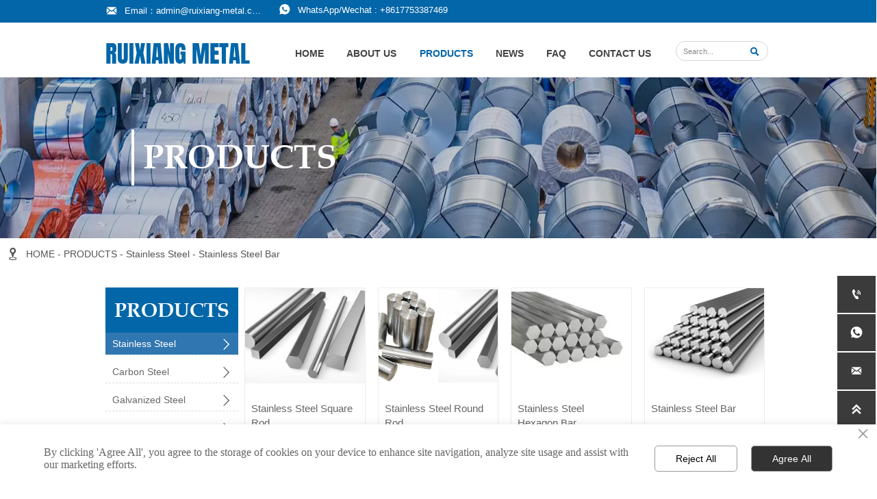

--- FILE ---
content_type: text/html; charset=UTF-8
request_url: https://www.ruixiang-metal.com/products/stainless_steel_bar/
body_size: 25131
content:
<!DOCTYPE  html>
<html lang="en">
	<head>
		<meta charset="utf-8">
		<title>PRODUCTS-Shandong Ruixiang Metal Materials Co., Ltd.</title> 
				<meta name="keywords" content="" />
		<meta name="description" content="PRODUCTS-Shandong Ruixiang Metal Materials Co., Ltd." />
		<meta name="pageId" content="azcluq" />
		<meta name="md5SiteId" content="efd58a39280567525fd3ff1b479373ec" />
		<meta name="ids" content="" />
		<meta name="cateId" content="70078" />
		<meta name="previewUrl" content="/" />
		<meta name="searchKey" content="" />
		<meta name="searchType" content="" />
		<meta name="searchBand" content="" />
		<meta name="type" content="goods" />
		<meta name="template" content="" />
		<meta name="param" content="" />
		<meta name="reCAPTCHA" content="" />
		<meta name="interfaceAddress" content="/" />
		<meta name="templateDbUrl" content="https://hk.bjyybao.com" />
								<base href="/">
		<meta name="PublishTime" content="2025-10-29 11:18:57" />
		<style type="text/css">
			:root{
				--vbg01:url('https://usimg.bjyyb.net/public/images/vbg01.png');
				--videoicon:url('https://usimg.bjyyb.net/public/images/videoicon.png');
				--cartimg:url('https://usimg.bjyyb.net/public/images/cartimg.png');
			}
		</style>
				<meta name="sitetype" content="pc" />			<script>
			var formSubmitRegistry= {},formUserRegistry={};
			// 注册表单提交方法的函数
			function formSubmitMethod(methodName, method) {
				if (typeof methodName === 'string' &&typeof method === 'function') {
					formSubmitRegistry[methodName] = method;
				}
			}
			// 注册表单用户方法的函数
			function formUserMethod(methodName, method) {
				if (typeof methodName === 'string' &&typeof method === 'function') {
					formUserRegistry[methodName] = method;
				}
			}
		</script>
	<script type="text/javascript">
		var goodsdetailedUrl = '/Home/ListData/getDetailedInfo';
		var adviceLanguages = 'en';
	</script>
		<link rel="icon" type="image/x-icon" href="https://usimg.bjyyb.net/yyb_icons/favicon.ico">
		<meta name="format-detection" content="telephone=no,email=no,address=no">
	<meta name="SuperSite" content="/Form/index" />
<meta name="viewport" content="width=device-width,minimum-scale=1,initial-scale=1">
	<link rel="canonical" href="https://www.ruixiang-metal.com/products/stainless_steel_bar/">
	<script src="https://usimg.bjyyb.net/p/language/en/global.js"></script>
	<script src="https://usimg.bjyyb.net/Response/scripts/jquery-3.1.1.min.js"></script>
			<script>
			var PublicFn=function (){

				this.setCookie=function(name,value,n){
					var oDate = new Date();
					oDate.setDate(oDate.getDate()+n);
					document.cookie = name+"="+value+";expires="+oDate+";path=/";
				}

				this.getCookie=function(name){
					var str = document.cookie;
					var arr = str.split("; "),cookie="";
					for(var i = 0; i < arr.length; i++){
						var newArr = arr[i].split("=");
						if(newArr[0]==name){
							if(newArr[1]!="undefined"){cookie=newArr[1];}
						}
					}
					return cookie;
				}

				this.autoLoad=function (){
					var webType=this.getCookie("webType");
					var newWidth=window.innerWidth;
					var scale = window.devicePixelRatio;
					if(scale){
						newWidth=newWidth*scale;
					}
					if(newWidth>=960){
						publicFn.setCookie("webType","pc",5)
					}else{
						publicFn.setCookie("webType","mo",5)
					}
					if(newWidth>=960&&webType=="mo"){
						location.reload();
					}
					if(newWidth<960&&webType=="pc"){
						location.reload();
					}
				}

				this.reload=function (){
					var _initWidth=window.innerWidth,
							_this=this;
					var scale = window.devicePixelRatio;
					if(scale){
						_initWidth=_initWidth*scale;
					}
					var resizeTimeout;
					var isReloading = false;
					window.addEventListener("resize",function(){
						var newWidth=window.innerWidth;

						if(scale){
							newWidth=newWidth*scale;
						}
						if(newWidth>=960){
							_this.setCookie("webType","pc",5)
						}else{
							_this.setCookie("webType","mo",5)
						}
						clearTimeout(resizeTimeout);
						if(!isReloading &&_initWidth>=960&&newWidth<960){
							resizeTimeout = setTimeout(function() {
								isReloading = true;
								location.reload();
							}, 200);
						}
						if(!isReloading &&_initWidth<=960&&newWidth>960){
							resizeTimeout = setTimeout(function() {
								isReloading = true;
								location.reload();
							}, 200);
						}
					});
				}
				this.init=function (){
					this.autoLoad();
					this.reload();
				}
			}
			var publicFn=new PublicFn();

			if(window.top == window.self ){
				publicFn.init();
			}else{
				publicFn.autoLoad();
				publicFn.setCookie("webType","",5);
			}
		</script>
							<link rel="stylesheet" type="text/css" href="https://usimg.bjyyb.net/public/v1.2.66/css/jquery.bxslider.min.css" /><link rel="stylesheet" type="text/css" href="https://usimg.bjyyb.net/Response/css/baguetteBox.min.css" />    
		<style type="text/css">
            
@font-face {
  font-family: 'Book Antiqua';
  font-style: normal;
  font-weight: 400; font-display: swap;
  src: local('BookAntiqua'), local('BookAntiqua-Bold'), url('https://usimg.bjyyb.net/p/fonts/BookAntiqua-Bold.woff2') format('woff2');
  unicode-range: U+0000-00FF, U+0131, U+0152-0153, U+02C6, U+02DA, U+02DC, U+2000-206F, U+2074, U+20AC, U+2212, U+2215;
}

@font-face {
  font-family: 'Anton';
  font-style: normal;
  font-weight: 400; font-display: swap;
  src: local('Anton Regular'), local('Anton-Regular'), url('https://usimg.bjyyb.net/p/fonts/o-91-t7-bPc7W26HmS2N4Q.woff2') format('woff2');
  unicode-range: U+0000-00FF, U+0131, U+0152-0153, U+02C6, U+02DA, U+02DC, U+2000-206F, U+2074, U+20AC, U+2212, U+2215;
}

			@font-face{
				font-family:yiyingbao;
				font-display:swap;
				src:url('https://usimg.bjyyb.net/sites/69000/69042/iconfont.ttf?v=1761707937') format("truetype");
			}
			.yiyingbaoicon {font-family: "yiyingbao";font-size: 16px;font-style: normal;-webkit-font-smoothing: antialiased;-moz-osx-font-smoothing: grayscale;}
		</style>
		<style>
			.rtl .textLineP{direction:rtl}.cmsDocument{line-height:normal}html{font-size:62.5%}@media (min-width:2561px){html{font-size:78.125%}}@media (min-width:1981px) and (max-width:2560px){html{font-size:68.75%}}@media (min-width:1681px) and (max-width:1980px){html{font-size:62.5%}}@media (min-width:1441px) and (max-width:1680px){html{font-size:60.9375%}}@media (min-width:1281px) and (max-width:1440px){html{font-size:58.59375%}}@media (min-width:1025px) and (max-width:1280px){html{font-size:56.25%}}@media (min-width:961px) and (max-width:1024px){html{font-size:50%}}@media (min-width:320px) and (max-width:960px){html{font-size:62.5%}}*,::after,::before{margin:0;padding:0;-webkit-box-sizing:inherit;box-sizing:inherit}ol,ul{list-style-position:inside}.listTxt,.mainNavLiA,.nav-submenuA{transition:.3s;animation-duration:.3s}.headlineStyleclear h1,.headlineStyleclear h2,.headlineStyleclear h3,.headlineStyleclear h4,.headlineStyleclear h5,.headlineStyleclear h6{font-size:inherit;font-weight:inherit;line-height:inherit}a{text-decoration:none;color:#333;cursor:pointer}.boxSiz{box-sizing:border-box}input,textarea{border:0}body{overflow-x:hidden}input[type=button],input[type=reset],input[type=submit],input[type=text]{ -webkit-appearance:none}[data-functionallink],[data-lightbox]{cursor:pointer}.rowListBg{overflow:hidden}#document{position:relative}div[data-fixed=true]{box-sizing:border-box}table{border-collapse:collapse}.document-bg{position:absolute;left:0;right:0;top:0;bottom:0;z-index:-1}.btnbox i,.listBox,.mainNav li a p,.mainNav>li,.rList2 .listBox .Imgbox,.rList2 .listBox .listCon{display:inline-block}.btn,.gallarybox .listBox .listCon,.listBox,.sideTrigger+.nav-icon,.socialCol{ -webkit-box-sizing:border-box;-moz-box-sizing:border-box;box-sizing:border-box}.closeNav,.listBox .Imgbox{transition:all .3s ease-out;-webkit-transition:all .3s ease-out}.btnbox i,.listBox,.rList2 .listBox .Imgbox,.rList2 .listBox .listCon{display:inline-block}.listrowCol .listBox{display:block}.componentsBox,.mainNav,.socialCol{display:-webkit-box;display:-ms-flexbox;display:flex}#Nav,.ampstart-sidebar #moMainnav>li,.ampstart-sidebar #moMainnav>li ul,.btn,.gallarybox .listBox .listCon .headLine,.listBoxHref,.mainNav>li,.mainNav>li>a,.nav-submenu>li,.rListRow .listBox .listBoxHref,.taglist{position:relative}.basSi .sList,.caroSt,.form .fRi,.langBox,.rowList,.rowList .colList,.selLang .lanNav,div.search,form.searchBox,mip-form.search{position:relative}.componentsBox .col{position:relative}.rowList .colList{display:inline-block}#moMainnav .sideTrigger:checked~ul,.ampstart-sidebar #moMainnav>li,.listBoxHref,.mainNav>li>a,.nav-submenu>li,.nav-submenu>li>a,.rList2 .listBox,.rList2 .proList,.socialRow{display:block}.nav-submenu li a i,.nav-submenu li a p{line-height:inherit}.btnbox,.langList{cursor:pointer}.langList{display:inline-block}.boxContent{z-index:1;position:relative}.col-box{position:relative}.map{position:relative}.custom_component{min-height:30px}.Imgbox{display:block}.Imgbox amp-img,.Imgbox mip-img{display:inherit;max-width:100%;width:100%;height:auto;max-height:100%;margin:auto;box-sizing:border-box}.ue-table-interlace-color-single{background-color:#fcfcfc}.ue-table-interlace-color-double{background-color:#f7faff}.listTxt video{max-width:100%;height:auto}.listTxt img{max-width:100%;height:auto;vertical-align:middle}#SITE_HEADER{z-index:1099;position:relative;width:100%}#SITE_HEADER:before{position:absolute;top:0;left:0;bottom:0;right:0;content:""}#SITE_FOOTER{position:relative;width:100%}#SITE_FOOTER:before{position:absolute;top:0;left:0;bottom:0;right:0;content:""}.epc_row_1 .colList{width:100%}.epc_row_2 .colList{width:50%}.epc_row_3 .colList{width:33.333%}.epc_row_4 .colList{width:25%}.epc_row_5 .colList{width:20%}.epc_row_6 .colList{width:16.666%;height:40px}.lightIcon-success{position:relative;background:var(--cartimg) no-repeat center top;overflow:hidden}.cartlightIcon img{width:52px;height:52px}.cartlightIconmask{position:absolute;width:52px;height:52px;animation:yesAmition 1s;-moz-animation:yesAmition 1s;-webkit-animation:yesAmition 1s;-o-animation:yesAmition 1s;top:0;background:#fff;left:52px}.shoppingOverlay{background-color:#fff;width:478px;display:none;border:1px solid #eee;padding:20px;border-radius:3px;text-align:center;position:fixed;left:50%;top:50%;margin-left:-256px;margin-top:-200px;overflow:hidden;z-index:2300;box-sizing:border-box}.shoppingOverlay .cartlightIcon{width:60px;height:60px;border:4px solid gray;border-radius:50%;margin:20px auto;position:relative;box-sizing:content-box;overflow:hidden}.shoppingOverlay .lightIcon-success{border-color:#4cae4c}.shoppingOverlay .hideSweetAlert{margin-top:20px;margin-bottom:10px;font-size:1.6rem}.shoppingOverlay .lightIcon-error{border-color:#d43f3a}.swal2-close{position:absolute;top:10px;right:10px;transition:color .1s ease-out;border:none;background:0 0;color:#ccc;font-family:serif;font-size:20px;cursor:pointer}@keyframes yesAmition{0%{left:0}100%{left:52px}}@-moz-keyframes yesAmition{0%{left:0}100%{left:52px}}@-webkit-keyframes yesAmition{0%{left:0}100%{left:52px}}@-o-keyframes yesAmition{0%{left:0}100%{left:52px}}.ImghidCont .Imgbox .videoMantle,.zoomSliderBox .videoMantle{position:absolute;width:80px;height:80px;background:var(--videoicon) no-repeat center center rgba(0,0,0,.2);background-size:100%;left:50%;top:50%;transform:translate(-50%,-50%);border-radius:100%;z-index:100}@media screen and (max-width:960px){.detailConImg{max-width:100%;width:auto;display:inline-block;vertical-align:middle}.shoppingOverlay{width:92%;left:4%;top:28%;margin-left:auto;margin-top:auto}}.sideTrigger{position:absolute;right:0;top:0;width:50px;height:100%;padding:0;margin:0;background:none transparent;cursor:pointer;-webkit-appearance:none;-webkit-tap-highlight-color:transparent;outline:0;z-index:99}.rtlAr .sideTrigger{right:auto;left:0}.sideTrigger~.nav-icon{position:absolute;right:0;width:50px;line-height:50px;color:#666;text-align:center;top:0;height:50px}.rtlAr .sideTrigger~.nav-icon{right:auto;left:0;transform:rotate(180deg)}.panelLeftOpen .sideTrigger~.nav-icon,.sideTrigger:checked~.nav-icon{transform:rotate(90deg);transition:all .3s}.panelLeftOpen .sideTrigger~.nav-icon,.rtlAr .sideTrigger:checked~.nav-icon{transform:rotate(90deg)}.hidden{display:none}.col-m-height{min-height:160px}.col-m-height>button{min-width:120px;background:0 0;border:0;color:#ccc;text-align:center;padding:10px 20px;position:absolute;top:calc(50% - 20px);left:calc(50% - 60px)}.popupShopCart{z-index:999999;position:fixed;right:0;bottom:0;width:260px;height:320px;background-color:#fff;border:1px solid #aaa;box-shadow:0 0 6px #999;transform:translateY(102%);transition:transform .5s ease-in-out}.popupShopCart.show{transform:translateY(0)}.popup-title-header{cursor:pointer;font-weight:700;font-size:13px;line-height:36px;display:flex;justify-content:space-around;color:#fff;background-color:#696969}.popup-title-icon{width:30px;flex-shrink:0;text-align:right;font-size:13px}.popup-title-show{flex:1;text-align:center}.remove-popup-data{width:30px;flex-shrink:0;text-align:center}.popup-lists{padding:2px 1px;height:236px;overflow-y:auto}.popup-lists::-webkit-scrollbar{width:6px}.popup-lists::-webkit-scrollbar-thumb{background-color:rgba(0,0,0,.5);border-radius:32px}.popup-lists::-webkit-scrollbar-track{background-color:rgba(0,0,0,.1);border-radius:32px}.popup-lists li,.popup-lists ul{list-style:none}.popup-lists li{display:flex;align-items:flex-start;border-bottom:1px solid #f1f1f1;padding:5px 10px}.popup-lists li:hover{background-color:#fffeee}.popup-lists li:hover .popup-list-delate{display:block}.popup-list-delate{cursor:pointer;display:none;margin-top:8px;color:#888;text-decoration:none}.popup-list-name{width:140px;overflow:hidden;white-space:nowrap;text-overflow:ellipsis;color:#246bb3;text-decoration:none}.popup-list-img{margin-right:10px}.popup-list-img img{width:45px;height:45px;object-fit:cover}.popup-btns{padding:10px;font-size:13px;display:flex;justify-content:space-between}.popup-btns .popupEmpty{cursor:pointer;line-height:16px;padding:4px 10px;font-size:13px;color:#e64545;border:0;background-color:#f1f1f1;border-radius:3px}.popup-btns .popupInquire{cursor:pointer;line-height:16px;padding:4px 10px;font-size:13px;color:#fff;border:0;background-color:#e64545;border-radius:3px;display:block}[data-editor="2"]:not(:has(> .cmsDocument)) ::after,[data-editor="2"]:not(:has(> .cmsDocument)) ::before,[data-editor="2"]:not(:has(> .cmsDocument)) :not(video){margin:revert;padding:revert;box-sizing:revert;vertical-align:revert;max-width:revert}[data-editor="2"]:not(:has(> .cmsDocument)) ul{list-style-type:disc}[data-editor="2"]:not(:has(> .cmsDocument)) ol,[data-editor="2"]:not(:has(> .cmsDocument)) ul{width:95%}[data-editor="2"]:not(:has(> .cmsDocument)) table{margin-bottom:10px;border-collapse:collapse;display:table}[data-editor="2"]:not(:has(> .cmsDocument)) table tr.firstRow th{border-top-width:2px}[data-editor="2"]:not(:has(> .cmsDocument)) th{border-top:1px solid #bbb;background-color:#f7f7f7}.ueditor_detail th,[data-editor="2"]:not(:has(> .cmsDocument)) td{padding:5px 10px;border:1px solid #ddd}[data-editor="2"]:not(:has(> .cmsDocument)) p{margin:5px 0;display:block!important}[data-editor="2"]:not(:has(> .cmsDocument)) li{clear:both}[data-editor="2"]:not(:has(> .cmsDocument)) ol,[data-editor="2"]:not(:has(> .cmsDocument)) ul{list-style-position:unset!important}[data-editor="2"]:not(:has(> .cmsDocument)) img{max-width:100%}[data-editor="2"]:not(:has(> .cmsDocument)) td{vertical-align:revert-layer}[data-editor="2"]:not(:has(> .cmsDocument)) td p{margin:0;padding:0}#SITE_HEADER{box-sizing: border-box;z-index:2999;}.basSi .sCon{position:absolute;top:0;visibility:hidden;-webkit-transition:all .36s ease-out;-ms-transition:all .36s ease-out;transition:all .36s ease-out;transform: translateZ(0);}.basSi .shBtn{right:0;overflow:hidden;-webkit-transform:translateX(100%);-ms-transform:translateX(100%);transform:translateX(100%);}.basSi .sImg{height:auto;right:100%;opacity:0;}.basSi .sImg img{width:138px ;height: auto;display: block;}.basSi .shBtn{width:220px;display:flex;align-items:center;box-sizing:border-box;}.basSi .sBtn{text-align:center;cursor:pointer;padding:0;border:0;display:block;text-decoration:none;width: 54px;height: 54px;line-height: 54px;}.basSi .sCoBtn{white-space:nowrap;overflow:hidden;text-overflow:ellipsis;}.basSi .sIcon{background-repeat:no-repeat;background-position:45% 45%;float:none;display: inline-block;text-align: center;}.basSi .sIcon .sliderIconImg{width:auto;height:auto;}.sidebarHoverPar .sImg{left:100%;right: auto;}.sidebarHoverPar .shBtn{left: 0;right: auto;-webkit-transform:translateX(-100%);-ms-transform:translateX(-100%);transform:translateX(-100%);}.sidecustombarBox.basSi .shBtn{min-width:220px;width:auto;padding-right:10px;height:100%;}.sidecustombarBox .basSi .sIcon{height: 100%;line-height: 100%;}.sidecustombarBox.basSi .sBtn .sIcon{width:100%;}.sidecustombarBox.basSi .shBtn .sidetext{padding-left:10px;}.boxSi{right:0;}.boxSi .sList{display:flex;}.boxSi .sd_box{width:calc(100% - 40px);}.boxSi{transition:all .233s ease-out;}.boxSi:hover{right:0;}.basSi .sList:hover .shBtn{visibility:visible;-webkit-transform:translateX(0);-ms-transform:translateX(0);transform:translateX(0);}.basSi .sList:hover .sImg{opacity:1;visibility:visible;}.sidebarHoverPar.sList:hover .shBtn{left: 0;right: auto;-webkit-transform:translateX(0);-ms-transform:translateX(0);transform:translateX(0);}@media screen and (max-width: 960px) {.sListTypeimage{display:none;}}.sidebarBox{z-index:2000;}.gotop{background-image:none;border-radius:0;}.rowList,.row_line{max-width:100%;display:-webkit-box;display:-ms-flexbox;display:flex;-ms-flex-wrap:wrap;flex-wrap:wrap;width: 100%;}
.rowList .colList{box-sizing:border-box;display: inline-block;}
.rowList .col,.row_line .rowcol{box-sizing:border-box;display: inline-block;}
.relative,.row_line .rowcol{position:relative}
.row_line{box-sizing: border-box;position: relative;}
/*.row_line>.rowcol{z-index:0}
.row_line>.rowcol>.rowListBg{z-index:-1}
*/
.rowListBg {position: absolute; top: 0; bottom: 0;left: 0; right: 0;z-index: 0;content: '';}.rowList{margin:auto;}
.rowList .col{box-sizing:border-box;position: relative;}
.boxSiz{position: relative;}
.col-box{height:100%;zoom: 1;border: 1px solid transparent; margin: -1px;}
.col-box .textLineP{border: 0px solid transparent;}.listTxt{position: relative;}.rList .listTxt > div p, .rList .listTxt p, .rList .listTxt .textLineP{overflow: hidden; text-overflow: ellipsis; display: -webkit-box; -webkit-box-orient: vertical;}.listTxt .textLineP{overflow: hidden;}.textLineP iframe{max-width:100%;}.listTxt > a, .listTxt{display: block; box-sizing: border-box;}.listTxt ul p, .listTxt ol p{display: inline-block; vertical-align: top; max-width: calc(100% - 25px);}.listTxt.enlarge_detailed_info ul p,.listTxt.enlarge_detailed_info ol p{width:100%}.listTxt ul, .listTxt ol{list-style-position: inside;}table[align="center"]{margin: 10px auto;}.overflowScrolling::-webkit-scrollbar{width: 6px;}.overflowScrolling::-webkit-scrollbar-thumb{background-color: rgba(0, 0, 0, 0.5); border-radius: 32px;}.overflowScrolling::-webkit-scrollbar-track{background-color: rgba(0, 0, 0, 0.1); border-radius: 32px;}.CrumbsBox{display: block;}.CrumbsBox .btnIcon, .CrumbsBox .currentPosFont{display: inline-block; vertical-align: middle;}.CrumbsBox .currentPosFont{max-width: calc(100% - 28px);}.btnIcon{text-align:center;}
.btnImg{max-width:100%;max-height:100%;}
.minWidth{position: relative;top: 0;left: 0;display: block;transform: scale(1);transform: rotate(0);}
.btnAnati{position: relative;top: 0;left:0;transform: scale(1);transform: rotate(0);}

.backgroundAnimation,.borderSlide,.shadowAcross,.backgroundBottomAna {overflow: hidden;-webkit-transition:0.5s;}
.backgroundAnimation:before,.btn3.backgroundAnimation .btnIcon:before {position:absolute;content:'';width:0;-webkit-transition: inherit;left: 0;height: 100%;z-index: -1;}
.backgroundAnimation:hover:before,.boxHoverParent:hover .backgroundAnimation:before,.btn3.backgroundAnimation .btnIcon:before {width:100%}
.borderSlide:before, .borderSlide:after{content: '';border-style: solid; position: absolute;z-index: -1; transition: inherit;left: 0;right: 0;  top: 0;  bottom: 0;}
.borderSlide:before{width: 0;border-top-width: 0px;
border-bottom-width: 0px;border-left-width: 0px;
border-right-width: 0px;
    height: 100%; 
    top: 0px;
    left: 0;
-webkit-transition-delay: 0.05s;
    transition-delay: 0.05s;
   }
.borderSlide:after{width: 100%;border-left-width: 0px;
border-right-width: 0px;border-top-width: 0px;
border-bottom-width: 0px;
    height: 0;
    top: 0;
    left:0px;}.boxHoverParent:hover .borderSlide:before,.borderSlide:hover:before{width: 100%;}.boxHoverParent:hover .borderSlide:after,.borderSlide:hover:after{height: 100%; }.shadowAcross:after{background: #fff;
    content: "";
    height: 155px;
    left: -75px;
    opacity: 0.2;
    position: absolute;
    top: -50px;
    transform: rotate(35deg);
    transition: all 550ms cubic-bezier(0.19, 1, 0.22, 1);
    width: 50px;
    z-index: -10;
}.shadowAcross:hover:after,.boxHoverParent:hover .shadowAcross:after {    left: 120%;transition: all 550ms cubic-bezier(0.19, 1, 0.22, 1);}.backgroundBottomAna:before {position:absolute;content:'';width:100%;-webkit-transition: inherit;left: 0;height: 0;z-index: -1;bottom: 0;}
.boxHoverParent:hover .backgroundBottomAna:before,.backgroundBottomAna:hover:before{height:100%;}.btn3{display:table;margin-left:auto;margin-right:auto;}
.btn3 i{display: block;}
.btnbox{max-width:100%}
.btn3 i,.btn3 .btnIcon{box-sizing: content-box;}
.btn2{display: block;}
.btn2 span{display: block;}.btn .btnText{display:inline-block;box-sizing:border-box;white-space: nowrap;overflow: hidden;text-overflow: ellipsis; max-width: calc(100% - 40px);}
.btn{display:block;min-width:50px}
.btn,.btn .btnIcon,.btn .btnText{vertical-align: middle;}
.btnCont{position: relative;}
.btn .btnIcon{display: inline-block;}
.classMenubox{z-index: 1;position: relative;}.verticalNav{width: 100%;}
.verticalNav,.verticalNav li{list-style: none;}
.verticalNav .mainNavLi{position: relative;}
.verticalNav .mainNavLiA>p{width:100%;}
.verticalNav .showArrowstyle .mainNavLiA>p,.vershowsubNav .showArrowstyle .mainNavLiA>p{width: calc(100% - 30px);}
.menuPageIcon.menuItemEqual .mainNavLi > .mainNavLiA p{max-width: 100%;}
.menuPageIcon.menuItemEqual>.showArrowstyle>.mainNavLiA>p{max-width:calc(100% - 22px);width: auto;}
verticalNav .mainNavLi [data-position="downWard"]{position: relative;display: none}
.verticalNav .mainNavLiA{display: block;position:relative;}
.verticalNav .textShow .mainNavLiA  p,.verticalNav .textShow .nav-submenu .nav-submenuA  p,.vershowsubNav .textShow .mainNavLiA  p,.vershowsubNav .textShow .nav-submenu .nav-submenuA  p{white-space: nowrap;overflow: hidden;text-overflow: ellipsis;}
.verticalNav .lineFeed .mainNavLiA  p,.verticalNav .lineFeed .nav-submenu .nav-submenuA  p,.vershowsubNav .lineFeed .mainNavLiA  p,.vershowsubNav .lineFeed .nav-submenu .nav-submenuA  p,
.pcMainnav .verticalNav .lineFeed .mainNavLiA  p,.pcMainnav .verticalNav .lineFeed .nav-submenu .nav-submenuA  p,.pcMainnav .vershowsubNav .lineFeed .mainNavLiA  p,.pcMainnav .vershowsubNav .lineFeed .nav-submenu .nav-submenuA  p{white-space: inherit;text-overflow:inherit; overflow:inherit;}
.verticalNav .mainNavLi .mainNavLiA>i,.menuPageIcon[data-position="downWard"] .mainNavLi:hover .mainNavLiA>i{position: absolute;font-size: 16px;line-height: 28px;letter-spacing: 0.07em;right: 10px; top: 50%; -webkit-transform: translateY(-50%) rotate(0deg);-khtml-transform: translateY(-50%) rotate(0deg); -moz-transform: translateY(-50%) rotate(0deg);-ms-transform: translateY(-50%) rotate(0deg); -o-transform: translateY(-50%) rotate(0deg); transform: translateY(-50%) rotate(0deg);transition: transform 0.3s; -moz-transition: -moz-transform 0.3s;  -webkit-transition: -webkit-transform 0.3s; -o-transition: -o-transform 0.3s;}
.rtlAr .verticalNav .mainNavLi .mainNavLiA>i,.rtlAr .menuPageIcon[data-position="downWard"] .mainNavLi:hover .mainNavLiA>i{right: auto;left:10px}
[data-position="rightWard"] .mainNavLi .mainNavLiA>i{ -webkit-transform: translateY(-50%) rotate(-90deg);-khtml-transform: translateY(-50%) rotate(-90deg); -moz-transform: translateY(-50%) rotate(-90deg);-ms-transform: translateY(-50%) rotate(-90deg); -o-transform: translateY(-50%) rotate(-90deg); transform: translateY(-50%) rotate(-90deg);}
.rtlAr [data-position="rightWard"] .mainNavLi .mainNavLiA>i{ -webkit-transform: translateY(-50%) rotate(90deg);-khtml-transform: translateY(-50%) rotate(90deg); -moz-transform: translateY(-50%) rotate(90deg);-ms-transform: translateY(-50%) rotate(90deg); -o-transform: translateY(-50%) rotate(90deg); transform: translateY(-50%) rotate(90deg);}
[data-position="downWard"] .mainNavLi .nav-submenu{width:100%!important;left: 0;}
[data-position="downWard"] .mainNavLi:hover .mainNavLiA>i{transform: rotate(180deg) translateY(50%) ;-webkit-transform: rotate(180deg) translateY(50%) ;  -moz-transform: rotate(180deg) translateY(50%) ; -ms-transform: rotate(180deg) translateY(50%) ; -o-transform: rotate(180deg) translateY(50%) ;}
[data-position="downWard"] .mainNavLi>.nav-submenu,[data-position="downWard"] .mainNavLi>.nav-submenu .nav-submenu{width:100%!important}
/*.menuPageIcon[data-position="downWard"] [data-index="2"] .subnavbtn{text-indent:1em}
.menuPageIcon[data-position="downWard"] [data-index="3"] .subnavbtn{text-indent:2em}
.menuPageIcon[data-position="downWard"] [data-index="4"] .subnavbtn{text-indent:3em}*/
[data-position="rightWard"] .nav-submenu>li>.nav-submenu{position:absolute;}.menubox{position:relative;}
.nav{ zoom: 1;}
.nav:after { clear:both;content:'';display:block;width:0;height:0;visibility:hidden; }
.pcMainnav{display: -webkit-box;display: -ms-flexbox;display: flex; flex-wrap: wrap;}
.pcMainnav > li, .pcMainnav li a p{display: inline-block}
.nav,.pcMainnav > li,.pcMainnav > li > a{position: relative;}
.nav .menuItemEqual> li .mainNavLiA{display: block;}
.pcMainnav .menuItemEqual{flex-wrap: nowrap;}
.pcMainnav > li:last-of-type{margin-right:0!important}
.rtlAr .pcMainnav > li:last-of-type{margin-left:0!important}
.nav .menuItemLayout > li > a{display:block;}
.pcMainnav > li > a{display: inline-block;}
.nav i{font-style:initial;}
.nav .pcMainnav > li .mainNavLiA  {cursor: pointer;}
.nav .pcMainnav > li > .mainNavLiA {outline: 0;white-space: nowrap;box-sizing: border-box;}
.nav .pcMainnav .mainNavLi{list-style: none;display: inline-block;}
.pcMainnav .mainNavLi .mainNavLiA  p,.pcMainnav .nav-submenu li a p{display:inline-block;overflow: hidden;white-space: nowrap;text-overflow:ellipsis;vertical-align: middle;box-sizing: border-box;}
.nav .mainNav .mainNavLi .mainNavLiA  i{font-size:13px; margin-left:10px;vertical-align: middle;}
.rtlAr .nav .mainNav .mainNavLi .mainNavLiA  i{ margin-right:10px;}
.mainNavLi .editShowsubmenu {display: block;}
.pcMainnav .nav-submenu li a p{padding-right:10px;}
/*.pcMainnav  .showArrowstyle .mainNavLiA>p{max-width:calc(100% - 23px);}*/
@media screen and (max-width: 960px) {
.nav .pcMainnav > li{width:auto!important;}
}
.pcMainnav .subMenuAligncenter>.nav-submenu{left:50%!important;transform: translateX(-50%);-webkit-transform: translateX(-50%);}
.pcMainnav .subMenuAlignright>.nav-submenu{left:auto!important;right:0}.listBox, .rList2 .listBox .Imgbox, .rList2 .listBox .listCon{display: inline-block;}.proList .listBox .ImghidCont{overflow: hidden;}#catsys{position: relative;top: 0;left: 0;display:block;}.hoverListCont{position: relative;top: 0;left: 0;}.listBox, .listBoxHref{box-sizing: border-box;}.listBoxHref, .rListRow .listBox .listBoxHref{position: relative;}.listBoxHref{height: auto;}.rList, .rowList, .rowList .colList{position: relative;}.listBoxHref, .rList2 .proList, .rList2 .listBox{display: block;}.rList1 .listBox .Imgbox .img{max-width: 100%; max-height: 100%; position: absolute; inset: 0px; margin: auto; width: 100%; height: 100%; object-fit: cover;}.rListCol .bx-controls-direction .bx-prev,.rListCol .bx-controls-direction .bx-next{position: absolute; top: 50%; margin-top: -25px;outline: 0; width: 50px;height: 50px;cursor: pointer; z-index: 1;text-align: center;line-height: 50px; background: rgba(0, 0, 0, 0.2);}.rListCol .bx-controls-direction .yiyingbaoicon{color: rgb(255, 255, 255);font-size:22px;}.listrowCol .bx-controls-direction .bx-prev,.listrowCol .bx-controls-direction .bx-next{position: absolute; left: 50%; margin-left: -25px;outline: 0; width: 50px;height:24px;line-height: 24px;cursor: pointer; z-index: 999;margin-top: 0px;text-align: center;background: rgba(0, 0, 0, 0.2);}.listrowCol .bx-controls-direction .bx-prev{top:0px;}.listrowCol .bx-controls-direction .bx-next{bottom:0px;top:auto;}.listrowCol .bx-controls-direction .yiyingbaoicon{color: rgb(255, 255, 255);font-size:18px;}.rListCol .seamlessRolling .bx-prev{left: 10px;}.rListCol .seamlessRolling .bx-next{right: 10px;}.listrowCol .seamlessRolling .bx-prev{top: 0px;}.listrowCol .seamlessRolling .bx-next{bottom: 0px;}.switchInmage .activeImage, .switchInmage:hover .firstImage{z-index: -5; opacity: 0; transition: 0.3s;}.switchInmage:hover .activeImage{z-index: 100; opacity: 1;}.proList{display: flex; flex-wrap: wrap; -webkit-box-align: stretch; align-items: stretch;}.listBox{display: inline-block; box-sizing: border-box; position: relative;}.rList1 .listBox .Imgbox{width: 100%; height: auto; overflow: hidden;}.rList .hoverImg .img{object-fit: cover;}.rList1 .listBox .listTxt p{overflow: hidden; text-overflow: ellipsis; display: -webkit-box; -webkit-box-orient: vertical;}.rList1 .listBox .Imgbox, .rList2 .listBox .Imgbox, .rList3 .listBox .Imgbox{text-align: center; position: relative;}.rList .bx-viewport > .proList > li{padding-top: 5px; padding-bottom: 5px;}.listrowCol .listBox{zoom: 1; vertical-align: top}.listrowCol .proList li{display: inline-block; width: 100%;}.listrowCol .Imgbox{padding-top: 60%;}.listrowCol .listBox .Imgbox .img{max-width: 100%; max-height: 100%; position: absolute; inset: 0px; margin: auto; width: 100%; height: 100%; object-fit: contain;}.socialsBox{vertical-align: middle;box-sizing: border-box;}.socialsBox .langList,.langBox .langList{box-sizing: border-box; display: inline-block; vertical-align: middle; position: relative;}.langBox .langList .langIcon,.langBox .langList .langText{vertical-align: middle;}.socialsBox .langIcon,.socialsBox .langText{vertical-align: middle;}.rtl .form .fIn, .rtl .form .fRaSe{text-align:right}
.form textarea{resize:auto;font-family: arial;}
.form input[type="submit"]{display: none;}
.form .fIn,.form .fRaSe{box-sizing: border-box;display: inline-block;width: 100%;margin-right:0}
.form input,.form textarea,.form .fRi,.form .form_Select{width:100%;}
.form .fRad input,.form .fCheck input{width:auto;}
.form .fRad input,.form .fCheck input{margin: 3px 3px 0px 5px;}
.form .rowList{flex-wrap:wrap;}
.form label{display:inline-block;padding-bottom: 5px;}
.colList .fSing{display:flex;align-items:flex-start;}
.reQu .fRi:after{content:"*";color:red;line-height:initial;position:absolute;right:-13px;top:0;padding-top:calc(6px + 4px)/* 获取input的padding-top值 */;font-size: 18px;}
.reQu .formUploadLi:after{content:"*";color:red;line-height:initial;position:absolute;right:-13px;top:0;padding-top:calc(6px + 14px);font-size: 18px;}
.form .fTar{padding:0px;color:#ec1f5c;font-size:12px;text-align:left; display: none;}
.form .fRi input,.form .fRi select{resize:none;/*-webkit-appearance: none;*//* SELECT下拉箭头会消失 */outline: none;}
.form .fRi input,.form .fRi select,.form .fRi textarea{display: block; box-sizing: border-box; -webkit-box-sizing: border-box;}
.form .fRi .formRadioBox input,.form .fRi .formCheckBox input{display:inline-block}
.form .epc_row_1 .fIn[data-stretch="1"]{width: 100%!important}
.form .epc_row_1{flex-wrap: wrap;display: flex;justify-content: space-between;}
.form button{background-color: none; border: 0;width: 100%;}
.form .fRi textarea{overflow-y:hidden;min-height:80px}
.form .fRi input[type=checkbox]{
-webkit-appearance: checkbox;
}
.form .fRi input[type=radio]{
-webkit-appearance: radio;
}
.form textarea:focus,.form input:focus,button:focus{outline: 0;}
[data-component='em-validation'] .fRi{display: flex;}
[data-component='em-validation'] .fRi>input[name='validation-code']{width: calc(100% - 120px); margin-right: 10px}
[data-component='em-validation'] .fRi .formTelBtn{width: 110px;height: 40px; display: inline-block;}


.form .selectRight_address{display: flex; justify-content:space-between;}
.form .selectRight_address select{width: 30%; }
.form .form_Select_address { padding: 5px;  background-color: #fff; min-height: 40px; border: 1px solid #ccc; color: #555; }

.form .selectlinkage{display: flex;}
.form .selectlinkage select{width: 30% !important;}
.form .form_selectlinkage{ padding: 5px;  background-color: #fff; min-height: 40px; border: 1px solid #ccc; color: #555; }
.form .linkageSelcetA { margin-right: 25px }
.form .linkageSelcetB { margin-right: 25px }.styleFormData { margin: 0px; padding: 0px; display: inline-block; vertical-align:middle; white-space: nowrap; overflow: hidden; max-width: 100%; text-overflow: ellipsis;}
.styleFormUpload { margin: 0px; padding: 0px; vertical-align: middle; }
.styleFormUpload .formUploadLi { position: relative; width: 68px; height: 68px; list-style: none; display: inline-block; border: 1px solid #e3e6f3; margin-right: 5px; background: #f6f6f6; }
.styleFormUpload .formUploadLi p { text-align: center; vertical-align: middle; }
.styleFormUpload .formUploadLi img { width: 100%; object-fit: cover; margin: 15px auto; display: block; max-width: 40px; max-height: 40px; }
.styleFormUpload .addImg>p { margin: 0px; }
.addImg>input { position: absolute; top: 0px; left: 0px; opacity: 0; width: 100%; height: 100%; display: block; padding: 0px; cursor: pointer; }
.addImg:hover { background: #f3f3f3; }
.delete-image { position: absolute; top: -10px; right: -10px; font-size: 18px; color:#373737; width: 20px; height: 20px; border-radius: 30px; text-align: center; line-height: 20px; opacity:0; z-index:-1;}
.delete-image:hover{ color:#000;}
.formUploadLi:hover .delete-image{ opacity:1; z-index:1; transition: opacity 0.5s ease-in; cursor:pointer;}
.colList .formRadioBox .fSing,.colList .formCheckBox .fSing{display: inline-block;}
.form .fRi span.proTe{display: block;}.form .epc_row_1 [data-stretch="1"]{width: 100% !important;}.nav-submenu .nav-submenuA {position:relative}.nav-submenu li .nav-submenuA i{position: absolute;font-size: 16px;line-height: 22px;letter-spacing: 0.07em;right: 10px;top: 50%;-webkit-transform: translateY(-50%) rotate(0deg);-khtml-transform: translateY(-50%) rotate(0deg);-moz-transform: translateY(-50%) rotate(0deg);-ms-transform: translateY(-50%) rotate(0deg);-o-transform: translateY(-50%) rotate(0deg);transform: translateY(-50%) rotate(0deg);transition: transform 0.3s;-moz-transition: -moz-transform 0.3s;-webkit-transition: -webkit-transform 0.3s;-o-transition: -o-transform 0.3s;}[data-position="downWard"] .nav-submenu li a i,.menuPageIcon[data-position="downWard"] .nav-submenu li:hover a i { -webkit-transform: translateY(-50%) rotate(90deg) ; -khtml-transform: translateY(-50%) rotate(90deg) ; -moz-transform: translateY(-50%) rotate(90deg) ; -ms-transform: translateY(-50%) rotate(90deg) ; -o-transform: translateY(-50%) rotate(90deg);transform: translateY(-50%) rotate(90deg);}[data-position="downWard"] .nav-submenu li>.nav-submenuA:hover i { -webkit-transform: translateY(-50%) rotate(270deg) ; -khtml-transform: translateY(-50%) rotate(270deg) ; -moz-transform: translateY(-50%) rotate(270deg) ; -ms-transform: translateY(-50%) rotate(270deg) ;-o-transform: translateY(-50%) rotate(270deg);transform: translateY(-50%) rotate(270deg);}.mainNav .nav-submenu{margin: 0;list-style: none;z-index: 1999;position: absolute;top: 99%;box-sizing:border-box;width: auto;display:none}.verticalNav .nav-submenu{margin: 0;list-style: none;box-sizing:border-box;width: 100%;display:none}.nav-submenu li{display: block;width: 100%;position: relative;}.nav-submenu li .nav-submenuA p{box-sizing: border-box;white-space: nowrap;overflow: hidden;text-overflow: ellipsis;display: inline-block;width:100%}.nav-submenu .showArrowstyle>.nav-submenuA >.subnavbtn,.nav-submenu .nav-submenu .showArrowstyle>.nav-submenuA >.subnavbtn{display: inline-block;width: calc(100% - 28px);}.verticalNav[data-position="downWard"] .nav-submenu li .nav-submenu .nav-submenuA .subnavbtn{padding-left:40px!important;}.nav-submenu > li > .nav-submenu{top: 0px; left: 100%; display: none;}.pcMainnav .nav-submenu > li:hover > .nav-submenu, .verticalNav[data-mouse="onmouseover"] .nav-submenu > li:hover > .nav-submenu{display: block;}.boxCont {
    position: relative;
}.boxContent,.boxCont{position: relative;}.hoverBoxCont{top:0;left:0;} .box_link{display:none;} [data-link="1"]{cursor: pointer;}.pageBtnCon li{display: inline-block; width: auto; text-align: center; margin: 0px 3px; box-sizing: border-box;}.pageBtnCon li a{padding: 0px 6px; display: block; transition: background-color 0.25s linear, color 0.25s linear; min-width: 30px; height: 30px; line-height: 30px;}.pageBtnCon li a.active, .pageBtnCon li a:hover{line-height: 30px;}.pagePre > i, .pageNext > i{font-size: 14px;}[data-position="rightWard"] .nav-submenu .nav-submenu{top: 0px; left: 100%; position: absolute;}[data-position="downWard"] .nav-submenu .nav-submenu{position: relative; left: 0px; width: 100% !important;}.nav-submenu > li > .nav-submenu{top: 0px; left: 100%; display: none;}.pcMainnav .nav-submenu > li:hover > .nav-submenu, .verticalNav[data-mouse="onmouseover"] .nav-submenu > li:hover > .nav-submenu{display: block;}div.search, form.searchBox{display: flex; -webkit-box-align: center; align-items: center; -webkit-box-pack: center; justify-content: stretch; overflow: hidden;}.searchInputCont{display: flex; -webkit-box-flex: 1; flex: 1 1 0%; box-sizing: border-box;}.searchInput{overflow: hidden; text-overflow: ellipsis; background: inherit; width: 100%; border: 0px; outline: 0px; appearance: none;}button.hidden{display: none;}.search-history-tool{display:flex;justify-content: space-between;align-items: center;height:30px;padding:5px;font-size:13px;}.search-history-tool  div:last-child{cursor: pointer;}.search-history ul{font-size:13px;max-height:300px;overflow:auto;}.search-history li{padding:5px;color:#555;display:flex;justify-content: space-between;align-items: center;}.search-history li > div:last-child{width:20px;flex-shrink:0;display:flex;justify-content: flex-end;align-items: center;cursor: pointer;}.search-history li > div:first-child{ width:calc(100% - 20px);list-style-type:none;white-space: nowrap; overflow: hidden; text-overflow: ellipsis; cursor: pointer;}.search-history li:hover{background-color:#e0e0e0;}.search-history{position:absolute;left:0;width:100%;background-color:#fff;box-shadow:-6px 0 16px -8px #00000014,-9px 0 28px #0000000d,-12px 0 48px 16px #00000008;z-index:9999;padding:5px;min-width: 180px;}.searchbox2{position: relative;}.img{display:inherit;max-width:100%;width:100%;height: auto;max-height: 100%;margin: auto;box-sizing: border-box;}
.ImghidCont{overflow: hidden;}
.rowcol .ImghidCont{position:relative;}
.imgHoverAn{position: relative; top: 0; left: 0; display: block;transform: scale(1); transform: rotate(0);transition:  0.3s; -webkit-transition: 0.3s; }
.hoverImg{position: relative;overflow: hidden;display: block;}
.hoverImg .p-more{ width: 100%;height: 100%;position: absolute;top: 100%; transition: 0.5s;padding: 0 30px;display: flex; align-items: center;}
.hoverImg:hover .p-more {top: 0px;}
.hoverImg .p-more .imgHref {color: #fff;display: block;margin: 0 auto; padding: 5px 0; margin-top: 25%; text-align: center;font-size: 16px;line-height: 1.5;}
.hoverImg .p-more .imgHref .title{margin-bottom:15px;}
.hoverImg .p-more .imgHref span { width: 43px;height: 43px;background: #fff; display: block; border-radius: 25px; margin: 15px auto 0;}
.rList .hoverImg .img{object-fit: cover; position: absolute; top: 0; bottom: 0; left: 0; right: 0;}

.videoPopupBox{position: fixed;z-index: 110000;top: 0;left: 0;width: 100%;height: 100%;background-color: rgba(0, 0, 0, 0.6);}.popupVideoDiv{position: relative;left: calc((100% - 60%) / 2);top: calc((100% - 60%) / 2);width: 60%; height: 60%;}.videoPopupBox video{width: 100%;height: 100%; background-color: #000;}.videoPopupBox .vidoeClose{position: absolute;right:1rem; top:1rem;width: 36px;height:36px;cursor: pointer;background: rgba(255,255,255,0.8); border-radius: 50%;text-align: center; line-height: 36px;z-index: 999;font-size: 24px;color: #3a3d49;font-style: normal;}
/*图片放大+遮罩层渐现*/
.hoverImg.hoverImglarge .img{transform: scale(1); transition: all .5s;}
.hoverImg.hoverImglarge .p-more { width: 100%;min-height: 100%;position: absolute;top: 0; transition: 0.5s;display: flex; align-items: center;height:auto;padding: 0 30px;opacity:0}
.hoverImg.hoverImglarge:hover .p-more {opacity:1}
.hoverImg.hoverImg .p-more .imgHref {color:#fff;display: block;margin: 0 auto; padding: 5px 0; text-align: center;font-size: 16px;}
.hoverImg.hoverImg .p-more .imgHref .title{margin-bottom:15px;}
.hoverImg.hoverImg .p-more .imgHref span { width: 43px;height: 43px;background: #fff; display: block; border-radius: 25px; margin: 15px auto 0;}
.hoverImg.hoverImglarge:hover .img,.rList .hoverImglarge:hover .img{transform: scale(1.3); transition: all .5s;}

/*图片缩小+遮罩层渐现*/
.rList .hoverImg.hoverImgresize .img{object-fit: cover; position: absolute; top: 0; bottom: 0; left: 0; right: 0;transform: scale(1.3); transition: all .5s;}
.hoverImg.hoverImgresize .p-more { width: 100%;min-height: 100%;position: absolute;top: 0; transition: 0.5s;display: flex; align-items: center;height:auto;padding: 0 30px;opacity:0}
.hoverImg.hoverImgresize .p-more:before { content: '';position: absolute;width: calc(100% - 60px);height: calc(100% - 60px); border: 3px solid #fff; box-sizing: border-box; transition-duration: 0.4s; transform-origin: 50% 50%; transform: scale(1.1) translate(0%,0%); opacity: 0;}
.hoverImg.hoverImgresize:hover .p-more {opacity:1}
.hoverImg.hoverImgresize:hover .p-more:before {transform: scale(1) translate(0%,0%);opacity: 1;}
.hoverImg.hoverImgresize .p-more .imgHref {color:#fff;display: block;margin: 0 auto; padding: 10px; text-align: center;font-size: 16px;transition-duration: 0.4s;  transform-origin: 50% 50%;transform: scale(1) translate(0%,-50%);opacity: 0;}
.hoverImg.hoverImgresize:hover .p-more .imgHref{transform: scale(1) translate(0%,0%);opacity: 1;}
.hoverImg.hoverImg .p-more .imgHref .title{margin-bottom:15px;}
.hoverImg.hoverImg .p-more .imgHref span { width: 43px;height: 43px;background: #fff; display: block; border-radius: 25px; margin: 15px auto 0;}
.hoverImg.hoverImgresize .img{transform: scale(1.3); transition: all .5s;}
.hoverImg.hoverImgresize:hover .img{transform: scale(1);}

/*图片底部向上+遮罩层透明向右展开*/
.hoverImg.hoverImgBottomup .p-more { width: 100%;height: 0;position: absolute;bottom: 0; transition: 0.5s;display: flex; align-items: center;padding: 0 30px;opacity:0;z-index:2;top:auto;min-height: 0;}
.hoverImg.hoverImgBottomup:before { content: '';position: absolute;width:0;height:100%;  box-sizing: border-box; transition-duration: 0.4s; transform-origin: 50% 50%;  opacity: 0;z-index:1;left: 0;top: 0;}
.hoverImg.hoverImgBottomup:hover:before{width:100%;background: rgba(179,27,41);opacity: 0.3;}
.hoverImg.hoverImgBottomup:hover .p-more {opacity:1;height:40%;top:auto;min-height:40%;bottom:0;}
.hoverImg.hoverImgBottomup:hover .p-more:before {transform: scale(1) translate(0%,0%);opacity: 1;}
.hoverImg.hoverImgBottomup .p-more .imgHref {color:#fff;display: block;margin: 0 auto; padding: 10px; text-align: center;font-size: 16px;transition-duration: 0.4s;  transform-origin: 50% 50%;transform: scale(1) translate(0%,-50%);opacity: 0;}
.hoverImg.hoverImgBottomup:hover .p-more .imgHref{transform: scale(1) translate(0%,0%);opacity: 1;}

/*遮罩层左侧渐入*/
.hoverImg.leftGradually .p-more { width: 0;height: 100%;position: absolute;top: 0; transition: 0.5s;display: flex; align-items: center;padding: 0 30px;opacity:0;z-index:2;}
.hoverImg.leftGradually:hover .p-more {opacity:1;width:100%;}

/*遮罩层右侧渐入*/
.hoverImg.rightGradually .p-more { width: 0;height: 100%;top: 0; display: flex; align-items: center;padding: 0 30px;opacity:0;z-index:2;right:0;}
.hoverImg.rightGradually:hover .p-more {opacity:1;width:100%;right:0;left:auto;}

/*遮罩层顶部渐入*/
.hoverImg.topGradually .p-more { width: 100%;height: 0;top: 0; display: flex; align-items: center;padding: 0 30px;opacity:0;z-index:2;left:0}
.hoverImg.topGradually:hover .p-more {opacity:1;height:100%;}

/*遮罩层底部渐入*/
.hoverImg.bottomGradually .p-more { width: 100%;height: 0;bottom: 0; display: flex; align-items: center;opacity:0;z-index:2;left:0;top:auto}
.hoverImg.bottomGradually:hover .p-more {opacity:1;height: 100%;top: auto; bottom: 0;}

/*遮罩层中间向两边展开*/
.hoverImg.middleUnfolding .p-more{transform: scale3d(0, 1, 0);transform-origin: center;opacity: 0;-webkit-transform: scale3d(0, 1, 0);-webkit-transform-origin: center;visibility: hidden;left:0;right:0;top:0;bottom:0;}
.hoverImg.middleUnfolding:hover .p-more {opacity: 1;transform: scale3d(1, 1, 1);-webkit-transform: scale3d(1, 1, 1);visibility: visible;height: 100%;}		</style>
        
     	<style>
			#SITE_HEADER{background:rgb(255, 255, 255);}#SITE_HEADER>.rowListBg{background:none ;}#azcluq{max-width:100%;background:rgba(0,0,0,0);}#SITE_FOOTER{background:rgb(79, 79, 79);}#SITE_FOOTER>.rowListBg{background:none ;}@media screen and (max-width:960px){#SITE_FOOTER{margin:0 0  0 0;display:none;}}#SITE_PANEL{width:100%;}#SITE_PANEL .SITE_PANELLi{border-bottom: 1px solid #eee;}#SITE_PANEL .SITE_PANELA,#SITE_PANEL .nav-submenuA{font-size:1.5rem;font-family:Arial;color:#666;background-color:rgb(255, 255, 255);}#SITE_PANEL .SITE_PANELA.paneltextShow p,#SITE_PANEL .nav-submenuA p,#SITE_PANEL .SITE_PANELA .btnIcon,#SITE_PANEL .nav-submenuA .btnIcon,.sideTrigger~.nav-icon{height:46px;line-height:46px;}#SITE_PANEL .SITE_PANELA.panellineFeed p,#SITE_PANEL .nav-submenuA.panellineFeed p{min-height:46px;line-height:46px;}#SITE_PANEL .SITE_PANELA p{padding-left:24px;}#SITE_PANEL .SITE_PANELA.selected,#SITE_PANEL .nav-submenuA.selected{background-color:rgb(3, 102, 168);font-family:Arial;color:rgb(255, 255, 255);}@media screen and (min-width:961px){#SITE_PANEL{display:none;}}#c10il7h{right:0%;bottom:13%;position:fixed;z-index:3000;}.c10il7hsTe{color:#fff;font-size:1.4rem;font-family:Arial;}.c10il7hsLi .sBtn .c10il7hsIc{font-size:2rem;background-size:2rem;color:#fff;}.c10il7hsLi .c10il7hsBt{width:56px;height:54px;line-height:54px;background-color:rgba(0, 0, 0, 0.77);border:1px solid rgb(255, 255, 255);}.c10il7hsLi .sCoBtn .shBtn .c10il7hsIc{font-size:2rem;background-size:2rem;color:#fff;width:56px;height:54px;line-height:54px;}.c10il7hsLi .sBtn .c10il7hsIc .sliderIconImg{width:2rem;height:2rem;    object-fit: contain;}.c10il7hsLi .sCoBtn .c10il7hsIc .sliderIconImg{width:2rem;height:2rem;object-fit: contain;}.basSi .c10il7hsLi .sBtHover:hover .sIcon{font-size:2rem;background-size:2rem;color:#fff;}.basSi .c10il7hsLi .sBtHover:hover,.c10il7hsLi .shBtn{background-color:rgb(3, 102, 168);}.crofg1q{background-color:rgb(240, 240, 240);}.csfUSuL{background-color:rgb(0, 0, 0);}.csfUSuL>.rowListBg.rowBgEdit{background-image:url(https://usimg.bjyyb.net/sites/69000/69042/20220305113746846.jpg);}.csfUSuL>.rowListBg{background:none ;background-position:center center;opacity:0.8;}@media screen and (min-width:961px){.cg69ukc{padding-right:12%;padding-left:12%;}}@media screen and (min-width:961px) and (max-width:1908px){#document>.auto-margin>.cg69ukc{padding-right:12%;padding-left:12%;padding-left:calc((100% - 1450.08px) / 24 * 12);padding-right:calc((100% - 1450.08px) / 24 * 12);}}.cu7n3g1{background-color:rgba(0,0,0,0);}.chk8lm7{background-color:rgb(79, 79, 79);}@media screen and (min-width:961px){.chk8lm7{padding-right:12%;padding-left:12%;}}@media screen and (min-width:961px) and (max-width:1905px){#document>.auto-margin>.chk8lm7{padding-right:12%;padding-left:12%;padding-left:calc((100% - 1447.8px) / 24 * 12);padding-right:calc((100% - 1447.8px) / 24 * 12);}}.coc4dca{background-color:rgba(0,0,0,0);}@media screen and (min-width:961px){.coc4dca{padding-bottom:0.3%;padding-right:1%;padding-left:1%;}}@media screen and (min-width:961px) and (max-width:1905px){#document>.auto-margin>.coc4dca{padding-right:1%;padding-left:1%;padding-left:calc((100% - 1866.9px) / 2 * 1);padding-right:calc((100% - 1866.9px) / 2 * 1);}}.croipoicL{width:100%;}.croipoicL.hidden{display:none;}.row_line  .csjCwZDrow_col{width:100%;}.csjCwZDrow_col.hidden{display:none;}.csjCwZDrow_col>.rowListBg{background:none ;}.cg5o1hdcL{width:100%;}.cg5o1hdcL.hidden{display:none;}.cu7jla2cL{width:100%;}.cu7jla2cL.hidden{display:none;}.chjkdlncL{width:100%;}.chjkdlncL.hidden{display:none;}.coc2dofcL{width:100%;}.coc2dofcL.hidden{display:none;}.cjhtdrr{background-color:rgb(3, 102, 168);}.cjhtdrr>.rowListBg{background:none ;}@media screen and (min-width:961px){.cjhtdrr{padding-top:0.2rem;padding-bottom:0.2rem;padding-right:12%;padding-left:12%;}}@media screen and (min-width:961px) and (max-width:1901px){#document>.auto-margin>.cjhtdrr{padding-right:12%;padding-left:12%;}}.c87mKmVA{margin:6% 15% 6% 15%;padding:0% 2% 0% 1%;font-weight:bold;font-size:5.4rem;font-family:Book Antiqua;line-height:170%;color:rgb(255, 255, 255);text-align:left;border-left:4px solid rgb(255, 255, 255);border-right:0px solid rgb(255, 255, 255);}.c87mKmVA .pagepointA{font-weight:bold;font-size:5.4rem;font-family:Book Antiqua;line-height:170%;color:rgb(255, 255, 255);}.c87mKmVA.overflowHiding{overflow: hidden;}.c87mKmVA.overflowScrolling{overflow-y: auto;}#cg5omcu{padding:13px 10px 13px 10px;}#cg5omcu .CrumbsBox{text-align:left;position: relative;}#cg5omcu .overflowScrolling{overflow: auto;white-space: nowrap;}.cg5omcuFont,.cg5omcuFont a{font-size:1.5rem;font-family:Arial;color:rgb(84, 84, 84);}.cg5omcuFont{padding-left:10px;}.cg5omcuFont a:hover{color:rgb(3, 102, 168);}.cg5omcuIc{max-width:2rem;font-size:2rem;color:rgb(84, 84, 84);}.cg5omcuFont:hover .cg5omcuIc{color:rgb(3, 102, 168);}.cdedjgf{background-color:rgba(0,0,0,0);}@media screen and (min-width:961px){.cdedjgf{margin:1% 0% 1% 0%;padding-top:1%;padding-bottom:1%;padding-right:12%;padding-left:12%;}}@media screen and (min-width:961px) and (max-width:1901px){#document>.auto-margin>.cdedjgf{padding-right:12%;padding-left:12%;padding-left:calc((100% - 1444.76px) / 24 * 12);padding-right:calc((100% - 1444.76px) / 24 * 12);}}.c5nhsn1{background-color:rgba(0,0,0,0);}@media screen and (min-width:961px){.c5nhsn1{padding-top:1%;padding-bottom:0.5%;padding-right:1%;padding-left:1%;}}.c5o43e0{border-bottom:1px solid #666;margin:0% 1% 0% 1%;}.c5oh70i{background-color:rgba(0,0,0,0);}@media screen and (min-width:961px){.c5oh70i{padding-top:1%;padding-right:1%;padding-left:1%;}}.cochibi{border-bottom:1px solid rgb(102, 102, 102);margin:0% 0% 0.2% 0%;}.coc86oiA{margin:1.2rem 0% 0rem 0%;font-size:1.4rem;font-family:Arial;line-height:170%;color:rgb(217, 217, 217);text-align:center;}.coc86oiA .pagepointA{font-size:1.4rem;font-family:Arial;line-height:170%;color:rgb(217, 217, 217);}.coc86oiA.overflowHiding{overflow: hidden;}.coc86oiA.overflowScrolling{overflow-y: auto;}.row_line  .cjhqg6orow_col{width:26%;}.cjhqg6orow_col.hidden{display:none;}.cjhqg6orow_col>.rowListBg{background:none ;}.row_line  .cjia3hsrow_col{width:74%;}.cjia3hsrow_col.hidden{display:none;}.cjia3hsrow_col>.rowListBg{background:none ;}.crov1tvcL{width:100%;}.crov1tvcL.hidden{display:none;}.cddsi3ccL{width:20%;}.cddsi3ccL.hidden{display:none;}.cft1472cL{width:80%;}.cft1472cL.hidden{display:none;}.c5o4o4jcL{width:50%;}.c5o4o4jcL.hidden{display:none;}.c5o054vcL{width:50%;}.c5o054vcL.hidden{display:none;}.c5nqlsicL{width:33.333333333333%;}.c5nqlsicL.hidden{display:none;}.c5o7gobcL{width:33%;}.c5o7gobcL.hidden{display:none;}.coat111cL{width:33.666666666666%;}.coat111cL.hidden{display:none;}.cjic3haA{margin:1% auto 1% 0%;max-width:100%;font-size:1.4rem;font-family:Arial;color:#fff;background:rgba(0, 0, 0, 0);border-radius:25px;text-align:left;}.cjic3haA:hover,.boxHoverParent:hover .cjic3haA{font-size:1.4rem;color:#fff;background:rgba(0, 0, 0, 0);}.cjic3haA  .cjic3haTe .pagepointA{font-size:1.4rem;font-family:Arial;color:#fff;}.cjic3haA:hover .cjic3haTe .pagepointA{font-size:1.4rem;color:#fff;}.cjic3haTextBox {padding:3px 0px 3px 0px;}.cjic3haIc{max-width:2rem;max-height:2rem;line-height:2rem;font-size:2rem;}.cjic3haA.backgroundAnimation:before,.cjic3haA.backgroundBottomAna:before{background:rgba(0, 0, 0, 0);}.cjic3haA.backgroundAnimation:hover,.cjic3haA.backgroundBottomAna:hover{background:transparent;}.cjic3haA:hover .pagepointA{color:#fff;}.cjic3haIc .btnImg{width:2rem;height:2rem;}.cjic3haTe{padding-left:10px;}.cjic3haA:hover  .cjic3haTe{text-decoration:underline;}.cjin26aA{margin:0.15% auto 0% 0%;max-width:100%;font-size:1.4rem;font-family:Arial;color:#fff;background:rgba(0, 0, 0, 0);border-radius:25px;text-align:left;}.cjin26aA:hover,.boxHoverParent:hover .cjin26aA{font-size:1.4rem;color:#fff;background:rgba(0, 0, 0, 0);}.cjin26aA  .cjin26aTe .pagepointA{font-size:1.4rem;font-family:Arial;color:#fff;}.cjin26aA:hover .cjin26aTe .pagepointA{font-size:1.4rem;color:#fff;}.cjin26aTextBox {padding:3px 0px 3px 0px;}.cjin26aIc{max-width:2rem;max-height:2rem;line-height:2rem;font-size:2rem;}.cjin26aA.backgroundAnimation:before,.cjin26aA.backgroundBottomAna:before{background:rgba(0, 0, 0, 0);}.cjin26aA.backgroundAnimation:hover,.cjin26aA.backgroundBottomAna:hover{background:transparent;}.cjin26aA:hover .pagepointA{color:#fff;}.cjin26aIc .btnImg{width:2rem;height:2rem;}.cjin26aTe{padding-left:10px;}.cjin26aA:hover  .cjin26aTe{text-decoration:underline;}.cji7ilo{background-color:rgb(255, 255, 255);}@media screen and (min-width:961px){.cji7ilo{padding-top:1.2rem;padding-right:12%;padding-left:12%;}}@media screen and (min-width:961px) and (max-width:1899px){#document>.auto-margin>.cji7ilo{padding-right:12%;padding-left:12%;padding-left:calc((100% - 1443.24px) / 24 * 12);padding-right:calc((100% - 1443.24px) / 24 * 12);}}.cgbh92oA{max-width:100%;font-weight:normal;font-size:29px;font-family:Book Antiqua;color:rgb(255, 255, 255);background:rgb(3, 102, 168);text-align:center;}.cgbh92oA  .cgbh92oTe .pagepointA{font-weight:normal;font-size:29px;font-family:Book Antiqua;color:rgb(255, 255, 255);}.cgbh92oA:hover .cgbh92oTe .pagepointA{font-size:30px;color:rgb(255, 255, 255);}.cgbh92oTextBox {padding:13px 10px 13px 10px;}.cgbh92oA:hover,.boxHoverParent:hover .cgbh92oA{font-size:30px;color:rgb(255, 255, 255);}.cgbh92oA.backgroundAnimation:hover,.cgbh92oA.backgroundBottomAna:hover{background:transparent;}.cgbh92oA:hover .pagepointA{color:rgb(255, 255, 255);}#ck75FNl{margin:0% 0% 1% 0%;}.ck75FNlLi{border-bottom: 1px dashed rgb(217, 217, 217);margin-bottom:8px;}#ck75FNl [data-position="downWard"] > li  .nav-submenu{width: 100% !important; min-width: 100% !important;}.ck75FNlA{font-size:1.6rem;font-family:Arial;color:#666;text-align:left;line-height:100%;padding-top:1rem;padding-bottom:1rem;}.ck75FNlA:hover{background-color:rgb(48, 118, 176);font-size:1.6rem;font-family:Arial;line-height:100%;color:rgb(255, 255, 255);}.ck75FNlA p{padding-left:10px;}.ck75FNlA.selected{background-color:rgb(48, 118, 176);font-size:1.6rem;font-family:Arial;line-height:100%;color:rgb(255, 255, 255);}#cfsrp8o{margin:0rem 0% 1rem 0%;}#cfsrp8o .cfsrp8oLi{margin-bottom:2.1rem;width:calc(100%/4 - 0.1px);}#cfsrp8o .cfsrp8oLi  .listBoxHref{margin-right:1rem;margin-left:1rem;background:rgba(247, 247, 247, 0);border:1px solid rgb(237, 237, 237);}.cc2fhmbA{font-size:3.8rem;font-family:Anton;line-height:170%;color:rgb(255, 255, 255);}.cc2fhmbA .pagepointA{font-size:3.8rem;font-family:Anton;line-height:170%;color:rgb(255, 255, 255);}.cc2fhmbA.overflowHiding{overflow: hidden;}.cc2fhmbA.overflowScrolling{overflow-y: auto;}#c5nrmce{margin:4.81% 0% 1% 0%;}.c5nrmceUl{justify-content:center;}#c5nrmce  .c5nrmceLi{text-align:right;}#c5nrmce .menuItemEqual .c5nrmceLi{width:calc(100%/6 - 5.6%);margin-right:5.6%;}.rtlAr #c5nrmce .menuItemEqual .c5nrmceLi{width:calc(100%/6 - 5.6%);margin-left:5.6%;margin-right: initial;}#c5nrmce .menuItemUnequal .c5nrmceLi{margin-right:5.6%;}.rtlAr #c5nrmce .menuItemUnequal .c5nrmceLi{margin-right: initial;margin-left:5.6%;}#c5nrmce .menuItemLayout{gap:5.6%;justify-content: space-between;}#c5nrmce .menuItemLayout .c5nrmceLi{flex: 1 1 auto;}.c5nrmceA{margin-bottom:1px;font-size:1.4rem;font-family:Arial;color:rgb(217, 217, 217);background-color:rgba(33, 150, 243, 0);}.c5nrmceLi:hover .c5nrmceA{font-size:1.4rem;font-family:Arial;color:rgb(23, 135, 209);border-radius:5px;}.c5nrmceA.selected{background-color:rgba(6, 111, 195, 0);font-size:1.4rem;font-family:Arial;color:rgb(217, 217, 217);}.c0kjeglA{font-size:2.4rem;font-family:Arial;line-height:170%;color:rgb(255, 255, 255);}.c0kjeglA .pagepointA{font-size:2.4rem;font-family:Arial;line-height:170%;color:rgb(255, 255, 255);}.c0kjeglA.overflowHiding{overflow: hidden;}.c0kjeglA.overflowScrolling{overflow-y: auto;}.cobrfc1A{margin:1.5rem auto 0.7rem 0%;max-width:100%;font-size:1.4rem;font-family:Arial;color:rgb(217, 217, 217);background:none;text-align:left;}.cobrfc1A  .cobrfc1Te .pagepointA{font-size:1.4rem;font-family:Arial;color:rgb(217, 217, 217);}.cobrfc1A:hover .cobrfc1Te .pagepointA{font-size:1.4rem;color:rgb(33, 150, 243);}.cobrfc1TextBox{padding:3px 3px 3px 0px;}.cobrfc1A:hover,.boxHoverParent:hover .cobrfc1A{font-size:1.4rem;color:rgb(33, 150, 243);background:rgba(33, 150, 243, 0);}.cobrfc1A.backgroundAnimation:before,.cobrfc1A.backgroundBottomAna:before{background:rgba(33, 150, 243, 0);}.cobrfc1A.backgroundAnimation:hover,.cobrfc1A.backgroundBottomAna:hover{background:transparent;}.cobrfc1A:hover .pagepointA{color:rgb(33, 150, 243);}.cvmsj8oA{margin:0rem auto 0.7rem 0%;max-width:100%;font-size:1.4rem;font-family:Arial;color:rgb(217, 217, 217);background:none;text-align:left;}.cvmsj8oA  .cvmsj8oTe .pagepointA{font-size:1.4rem;font-family:Arial;color:rgb(217, 217, 217);}.cvmsj8oA:hover .cvmsj8oTe .pagepointA{font-size:1.4rem;color:rgb(33, 150, 243);}.cvmsj8oTextBox{padding:3px 3px 3px 0px;}.cvmsj8oA:hover,.boxHoverParent:hover .cvmsj8oA{font-size:1.4rem;color:rgb(33, 150, 243);background:rgba(33, 150, 243, 0);}.cvmsj8oA.backgroundAnimation:before,.cvmsj8oA.backgroundBottomAna:before{background:rgba(33, 150, 243, 0);}.cvmsj8oA.backgroundAnimation:hover,.cvmsj8oA.backgroundBottomAna:hover{background:transparent;}.cvmsj8oA:hover .pagepointA{color:rgb(33, 150, 243);}.cvnd8krA{margin:0rem auto 0.7rem 0%;max-width:100%;font-size:1.4rem;font-family:Arial;color:rgb(217, 217, 217);background:none;text-align:left;}.cvnd8krA  .cvnd8krTe .pagepointA{font-size:1.4rem;font-family:Arial;color:rgb(217, 217, 217);}.cvnd8krA:hover .cvnd8krTe .pagepointA{font-size:1.4rem;color:rgb(33, 150, 243);}.cvnd8krTextBox{padding:3px 3px 3px 0px;}.cvnd8krA:hover,.boxHoverParent:hover .cvnd8krA{font-size:1.4rem;color:rgb(33, 150, 243);background:rgba(33, 150, 243, 0);}.cvnd8krA.backgroundAnimation:before,.cvnd8krA.backgroundBottomAna:before{background:rgba(33, 150, 243, 0);}.cvnd8krA.backgroundAnimation:hover,.cvnd8krA.backgroundBottomAna:hover{background:transparent;}.cvnd8krA:hover .pagepointA{color:rgb(33, 150, 243);}.c0l2j8kA{margin:0rem auto 1rem 0%;max-width:100%;font-size:1.4rem;font-family:Arial;color:rgb(217, 217, 217);background:none;text-align:left;}.c0l2j8kA  .c0l2j8kTe .pagepointA{font-size:1.4rem;font-family:Arial;color:rgb(217, 217, 217);}.c0l2j8kA:hover .c0l2j8kTe .pagepointA{font-size:1.4rem;color:rgb(33, 150, 243);}.c0l2j8kTextBox{padding:3px 3px 0px 0px;}.c0l2j8kA:hover,.boxHoverParent:hover .c0l2j8kA{font-size:1.4rem;color:rgb(33, 150, 243);background:rgba(33, 150, 243, 0);}.c0l2j8kA.backgroundAnimation:before,.c0l2j8kA.backgroundBottomAna:before{background:rgba(33, 150, 243, 0);}.c0l2j8kA.backgroundAnimation:hover,.c0l2j8kA.backgroundBottomAna:hover{background:transparent;}.c0l2j8kA:hover .pagepointA{color:rgb(33, 150, 243);}.cc267afA{margin:0rem 5.92% 0rem 0%;font-size:1.4rem;font-family:Arial;line-height:170%;color:rgb(217, 217, 217);}.cc267afA .pagepointA{font-size:1.4rem;font-family:Arial;line-height:170%;color:rgb(217, 217, 217);}.cc267afA.overflowHiding{overflow: hidden;}.cc267afA.overflowScrolling{overflow-y: auto;}#cobnphc{margin:1.8rem 0% 0rem 0%;text-align:left;}.cobnphcLLa{padding:0rem 0.7rem;}.cobnphciIc{font-size:2rem;max-width:2rem;max-height:2rem;line-height:2rem;color:rgb(217, 217, 217);}.cobnphcsTe{font-size:1.6rem;font-family:Arial;}.c0l49drA{font-size:2.4rem;font-family:Arial;line-height:170%;color:rgb(255, 255, 255);}.c0l49drA .pagepointA{font-size:2.4rem;font-family:Arial;line-height:170%;color:rgb(255, 255, 255);}.c0l49drA.overflowHiding{overflow: hidden;}.c0l49drA.overflowScrolling{overflow-y: auto;}#c0lcikr{margin:2.7% 24.65% 1% 0%;}.c0lcikrA{font-size:1.5rem;font-family:Arial;line-height:120%;color:rgb(217, 217, 217);text-align:left;border: 0px solid #ddd;padding-top:1rem;padding-bottom:1rem;}.c0lcikrA:hover{font-size:1.5rem;font-family:Arial;line-height:120%;color:rgb(36, 153, 230);}#c0lcikr [data-position="downWard"] > li  .nav-submenu{width: 100% !important; min-width: 100% !important;}.c0lcikrA p{padding-right:10px;}.c0lcikrA.selected{font-size:1.5rem;font-family:Arial;line-height:120%;color:rgb(36, 153, 230);}.c0lcikrA.selected p{text-decoration:underline;}.cvms1gqA{font-size:2.4rem;font-family:Arial;line-height:170%;color:rgb(255, 255, 255);}.cvms1gqA .pagepointA{font-size:2.4rem;font-family:Arial;line-height:170%;color:rgb(255, 255, 255);}.cvms1gqA.overflowHiding{overflow: hidden;}.cvms1gqA.overflowScrolling{overflow-y: auto;}.coareqlcL .fRi .select-box .select-cont .select-list .checked{color: #409eff;font-weight: 700;background-color: #f5f7fa;}.coareqlcL .fRi .select-box .select-input .select-search{font-size: 1.8rem;color: rgb(166, 166, 166);position: absolute;top: 50%;right: 10px;transform: translate(0, -50%);height: auto;}.coareqlcL .fRi .select-box .select-cont .select-list .item:hover{background-color: #f5f7fa;}.coareqlcL .fRi .select-box .select-cont .select-list .item{list-style:none;font-size:1.4rem;font-family:Arial;padding: 0 10px;position: relative;white-space: nowrap;overflow: hidden;text-overflow: ellipsis;color: #606266;height: 34px;line-height: 34px;box-sizing: border-box;cursor: pointer;color:rgb(255, 255, 255);}.coareqlcL .fRi .select-box .select-cont .select-list{padding: 6px;}.coareqlcL .fRi .select-box .select-cont::-webkit-scrollbar{width: 0 !important;}.coareqlcL .fRi .select-box .select-cont{display: none;z-index: 1000;width: 100%;height: 200px;position: absolute;margin-top: 3px;background: rgb(255, 255, 255);border: 1px solid rgb(209, 208, 208);overflow: scroll;overflow-x: hidden;overflow: -moz-scrollbars-none;-ms-overflow-style: none;}.coareqlcL .fRi .select-box{width: 100%;}.coareqlcL .fRi .select-box .select-input{width: 100%;display: flex;position: relative;}#coareql{margin:2.103125rem 1.27% 0rem 0%;}#coareql .coareqlcL{margin-bottom:1rem;width:calc(100%/2 - 1.5rem);}#coareql  .coareqlcL.formRadioRow1 .formRadioBox .coareqlcL,#coareql  .coareqlcL.formRadioRow1 .formCheckBox .coareqlcL{width: 100%;}#coareql  .coareqlcL.formRadioRow2 .formRadioBox .coareqlcL,#coareql  .coareqlcL.formRadioRow2 .formCheckBox .coareqlcL{width: calc(50% - 8px);margin-right: 5px;}#coareql  .coareqlcL.formRadioRow3 .formRadioBox .coareqlcL,#coareql  .coareqlcL.formRadioRow3 .formCheckBox .coareqlcL{width: calc(33.33% - 8px);margin-right: 5px;}#coareql  .coareqlcL.formRadioRow4 .formRadioBox .coareqlcL,#coareql  .coareqlcL.formRadioRow4 .formCheckBox .coareqlcL{width: calc(25% - 8px);margin-right: 5px;}.coareqlcL .coareqlSt{font-size:1.4rem;font-family:Arial;}#coareql .areaCodeParent{display:flex;}#coareql .areaCodeParent .areaCodeSelect{width:98px;margin-right:8px;}.coareqlcL .fRi>input,.coareqlcL .fRi .form_Select,.coareqlcL .fRi .select-input input,.coareqlcL .fRi .areaCodeSelect{height:40px;padding-left:8px;padding-right:8px;}.coareqlcL .fRi>input,.coareqlcL .fRi>textarea,.coareqlcL .fRi .form_Select,.coareqlcL .fRi .select-input input,#coareql .areaCodeParent .areaCodeSelect{background:rgb(113, 113, 113);font-size:1.4rem;font-family:Arial;color:rgb(255, 255, 255);}.coareqlcL .fRi>textarea{padding:8px;}.coareqlcL .fRi>textarea::placeholder{line-height:1.4;}.coareqlcL .fRi>input::placeholder,.coareqlcL .fRi>textarea::placeholder,.coareqlcL .fRi .select-input input::placeholder{font-size:1.4rem;font-family:Arial;color:rgb(255, 255, 255);}.coareqlcL .fRi .coareqlsit{font-size:1.4rem;font-family:arial;}.coareqlcL .fRi .coareqlchecksit{font-size:1.4rem;font-family:arial;}.cjiih2ocL{width:22%;}.cjiih2ocL.hidden{display:none;}.cjho36qcL{width:60%;}.cjho36qcL.hidden{display:none;}.cjhrcoucL{width:18%;}.cjhrcoucL.hidden{display:none;}#cVsTbVx,#cVsTbVx .nav-submenu{background-color:#fff;min-width:264px;}#cVsTbVx .nav-submenuA{font-size:1.5rem;font-family:Arial;color:#666;text-align:left;padding-top:9px;padding-bottom:9px;}#cVsTbVx .nav-submenuA:hover{background-color:rgb(48, 118, 176);font-size:1.4rem;color:rgb(255, 255, 255);}#cVsTbVx li.selected>.nav-submenuA{background-color:rgb(48, 118, 176);font-size:1.6rem;color:rgb(255, 255, 255);}#cVsTbVx li:not(:last-of-type) .nav-submenuA{border-bottom:1px dashed rgb(217, 217, 217);}#cVsTbVx .nav-submenuA .subnavbtn{line-height:20px;padding-left:2.5rem;padding-right:10px;}#cVsTbVx .nav-submenuA i{height:20px;line-height:20px;}#cVsTbVx.menuParentOpen li.selected>ul,#cVsTbVx.menuParentOpen li.selected>ul li.selected>ul{display:block;}#cgb3pcs{margin:1% 0% 0% 0%;}#cgb3pcs .pagePre{font-size:1.4rem;font-family:Arial;color:#666;background:#fff;border:1px solid rgb(237, 237, 237);}#cgb3pcs .pagePre:hover{font-size:1.4rem;font-family:Arial;color:#fff;background:rgb(6, 111, 195);border:1px solid rgb(6, 111, 195);}#cgb3pcs .pagePre.active{font-size:1.4rem;font-family:Arial;color:#fff;background:rgb(6, 111, 195);border:1px solid rgb(6, 111, 195);}#c0l7qd2 ,#c0l7qd2 .nav-submenu{min-width:119px;width:119px;}#c0l7qd2 .nav-submenuA{background-color:rgb(255, 255, 255);border: 0px solid #ddd;font-size:1.5rem;font-family:Arial;color:rgb(67, 67, 67);text-align:left;}#c0l7qd2 .nav-submenuA .subnavbtn{height:28px;line-height:28px;padding-left:10px;padding-right:10px;}#c0l7qd2 .nav-submenuA:hover{background-color:rgb(255, 255, 255);font-size:1.5rem;font-family:Arial;color:rgb(36, 153, 230);}#c0l7qd2 .nav-submenuA:hover>p{text-decoration:underline;}#c0l7qd2 li.selected>.nav-submenuA{background-color:rgb(255, 255, 255);font-size:1.5rem;font-family:Arial;color:rgb(36, 153, 230);}#c0l7qd2 li.selected>.nav-submenuA>p{text-decoration:none;}#c0l7qd2.menuParentOpen li.selected>ul,#c0l7qd2.menuParentOpen li.selected>ul li.selected>ul{display:block;}.cob6fflA{margin:1rem auto 0rem auto;max-width:15rem;font-size:1.4rem;font-family:Arial;color:rgb(255, 255, 255);background:rgb(12, 95, 168);text-align:center;}.cob6fflA  .cob6fflTe .pagepointA{font-size:1.4rem;font-family:Arial;color:rgb(255, 255, 255);}.cob6fflA:hover .cob6fflTe .pagepointA{font-size:1.4rem;color:#fff;}.cob6fflTextBox {padding:.8rem 0% .8rem 0%;}.cob6fflA:hover,.boxHoverParent:hover .cob6fflA{font-size:1.4rem;color:#fff;background:rgb(0, 124, 207);}.cob6fflA.backgroundAnimation:before,.cob6fflA.backgroundBottomAna:before{background:rgb(0, 124, 207);}.cob6fflA.backgroundAnimation:hover,.cob6fflA.backgroundBottomAna:hover{background:transparent;}.cob6fflA:hover .pagepointA{color:#fff;}.cjhplkpA{margin:0.7rem 0% 0rem 0%;font-size:3.9rem;font-family:Anton;line-height:170%;color:rgb(3, 102, 168);}.cjhplkpA .pagepointA{font-size:3.9rem;font-family:Anton;line-height:170%;color:rgb(3, 102, 168);}.cjhplkpA.overflowHiding{overflow: hidden;}.cjhplkpA.overflowScrolling{overflow-y: auto;}#cji64bt{margin:0.79% 0% 0px 0%;}.cji64btUl{justify-content:flex-end;}#cji64bt  .cji64btLi{text-align:center;}#cji64bt .menuItemEqual .cji64btLi{width:calc(100%/6 - 5.7%);margin-right:5.7%;}.rtlAr #cji64bt .menuItemEqual .cji64btLi{width:calc(100%/6 - 5.7%);margin-left:5.7%;margin-right: initial;}#cji64bt .menuItemUnequal .cji64btLi{margin-right:5.7%;}.rtlAr #cji64bt .menuItemUnequal .cji64btLi{margin-right: initial;margin-left:5.7%;}#cji64bt .menuItemLayout{gap:5.7%;justify-content: space-between;}#cji64bt .menuItemLayout .cji64btLi{flex: 1 1 auto;}#cji64bt .menuItemLayout .cji64btA{padding:2.3rem 0px;}.cji64btA{margin-bottom:6px;font-weight:bold;font-size:1.6rem;font-family:Arial;color:rgb(67, 67, 67);background-color:rgba(33, 150, 243, 0);padding:2.3rem 0em;}.cji64btLi:hover .cji64btA{font-size:1.6rem;font-family:Arial;color:rgb(4, 103, 168);border-radius:5px;}.cji64btA.selected{background-color:rgba(6, 111, 195, 0);font-size:1.6rem;font-family:Arial;color:rgb(3, 102, 168);}#cjhvh5n{margin:9.21% 2.52% 0% 20.29%;padding:1% 0% 1% 0%;border-radius:25px;border:1px solid rgb(214, 212, 212);}.cjhvh5nIn{font:  1.4px 微软雅黑;text-align:left;}.cft6rsc .hoverImg:hover .p-more,.cft6rsc .hoverImgBottomup:hover:before{background:rgba(3, 102, 168, 0.77);}.cft6rsc .hoverImg .p-more{transition:0.5s;}.cft6rsc .hoverImg .p-more .imgHref .title,.cft6rsc .hoverImg:hover .p-more .imgHref .title{font-size:1.4rem;}.cft6rsc .hoverImg .p-more .imgHref .alt,.cft6rsc .hoverImg:hover .p-more .imgHref .alt{font-size:1.4rem;}.rList .listBox .cft6rsc .Imgbox{padding-top:79.872204472843%;}.rList .listBox .Imgbox .cft6rscImg,.cartList .list-content ul.listTableCon li .componentsBox .col .Imgbox .cft6rscImg{object-fit:cover;}.cfstg43A{margin:2.4rem 1rem 0rem 1rem;padding:0.5rem 0rem 0.5rem 0rem;font-weight:normal;font-size:1.7rem;font-family:Arial;line-height:140%;color:#666;min-height:1rem;}.cfstg43A .pagepointA{font-weight:normal;font-size:1.7rem;font-family:Arial;line-height:140%;color:#666;}.cfstg43A.overflowHiding{overflow: hidden; height:1rem;}.cfstg43A.overflowScrolling{overflow-y: auto; height:1rem;}.proList .cfstg43A .textLineP,.proList .cfstg43A .textLineP>p{line-clamp:2;-webkit-line-clamp:2;}.cfsv958{border-bottom:1px solid rgb(49, 57, 74);margin:1rem 66.7% 10% 1rem;}#cjhqn3v,#cjhqn3v .nav-submenu{background-color:rgb(0, 120, 201);min-width:206px;}#cjhqn3v .nav-submenuA{font-size:1.5rem;font-family:Arial;color:rgb(255, 255, 255);text-align:left;padding-top:8px;padding-bottom:8px;}#cjhqn3v .nav-submenuA:hover{background-color:rgb(3, 102, 168);font-size:1.5rem;font-family:Arial;color:rgb(255, 255, 255);}#cjhqn3v li.selected>.nav-submenuA{background-color:rgb(3, 102, 168);font-size:1.5rem;font-family:Arial;color:rgb(255, 255, 255);}#cjhqn3v li:not(:last-of-type) .nav-submenuA{border-bottom:1px dashed rgb(217, 217, 217);}#cjhqn3v .nav-submenuA .subnavbtn{line-height:30px;padding-left:11px;padding-right:10px;}#cjhqn3v .nav-submenuA i{height:30px;line-height:30px;}#cjhqn3v.menuParentOpen li.selected>ul,#cjhqn3v.menuParentOpen li.selected>ul li.selected>ul{display:block;}.cjig2p8Input::-webkit-input-placeholder{font-size:1.2rem;font-family:Arial;color:rgb(137, 137, 137);}.cjig2p8Input{background:none;border-radius:25px;font-size:1.2rem;font-family:Arial;color:rgb(137, 137, 137);}.cjig2p8Input:hover{background:rgb(255, 255, 255);}@media screen and (min-width:961px){.cjig2p8Input{margin:0.44% 0% 0% 0%;padding:6px 10px 6px 10px;}}@media screen and (max-width:960px){.cjig2p8Input::-webkit-input-placeholder{font-size:1.4rem;font-family:Arial;color:rgb(137, 137, 137);}.cjig2p8Input{padding:10px 10px 10px 10px;background:none;border-radius:25px;font-size:1.4rem;font-family:Arial;color:rgb(137, 137, 137);}}.cjhssk0A{margin:0% auto 0% auto;}.cjhssk0Ic{padding:4px 10px 4px 10px;width:1.8rem;height:1.8rem;line-height:1.8rem;font-size:1.8rem;color:rgb(3, 102, 168);background:rgba(33, 150, 243, 0);border-radius:25px;}.cjhssk0Ic .btnImg{width:1.8rem;height:1.8rem;}/*enlargeImage start*/
.enlargeImage:hover,.proBox_List:hover .enlargeImage,.proList .listBox:hover .enlargeImage,.boxHoverParent:hover .enlargeImage{ 
	transform: scale(1.1); -moz-transform: scale(1.1); /* Firefox */
	 -webkit-transform: scale(1.1); /* Safari and Chrome */ -o-transform: scale(1.1); /* Opera */ 
	z-index:2;
}
/*图片的不要提高层级，会影响列表中的控件有的会用负margin，要在图片上边显示，sxt 2024-12-10 */
/*列表li的hover时，也不要提高层级，影响负值 sxt 2025-6-6 */
.imgHoverAn.enlargeImage:hover,.proList .listBox:hover .imgHoverAn.enlargeImage,.boxHoverParent:hover .imgHoverAn.enlargeImage {
	z-index:0;
}
/*enlargeImage end*/        </style>
        <script type="application/ld+json" id="animate">
        	{"cfsrp8o":"aNone 1s 0s ","cft6rsc":"aNone 1s 0s ","cobnphc":"aNone 1s 0s ","ccbm877":"aNone 1s 0s ","cjibtna":"aNone 1s 0s "}        </script>
		<script type="application/ld+json" id="spec">
			{"v":1}		</script>
		<!-- Google Tag Manager -->
<script>(function(w,d,s,l,i){w[l]=w[l]||[];w[l].push({'gtm.start':
new Date().getTime(),event:'gtm.js'});var f=d.getElementsByTagName(s)[0],
j=d.createElement(s),dl=l!='dataLayer'?'&l='+l:'';j.async=true;j.src=
'https://www.googletagmanager.com/gtm.js?id='+i+dl;f.parentNode.insertBefore(j,f);
})(window,document,'script','dataLayer','GTM-WZMGGMTP');</script>
<!-- End Google Tag Manager --><script defer src="https://usimg.bjyyb.net/Response/scripts/setUpConsentMode.js?v=1764528320"></script>
<script>
window.dataLayer = window.dataLayer || [];
function gtag(){dataLayer.push(arguments);}
gtag("js", new Date());
  gtag("config", "GTM-WZMGGMTP");
  gtag("consent", "default", {
  "ad_storage": "denied",
  "ad_user_data": "denied",
  "ad_personalization": "denied",
  "analytics_storage": "denied",
  "region": ["AT", "SK", "SE", "PL", "SI", "PT", "NL", "LT", "LU", "MT", "RO", "IT", "LV", "IE", "GR", "HU", "BE", "BG", "CY", "CZ", "HR", "DK", "EE", "FI", "FR", "DE", "ES"]
});
var onConsentChange=function() { 
var cookieString = "turnDownName" + "=" + 
encodeURIComponent(true);
var date = new Date();
date.setTime(date.getTime() + (3000 * 24 * 60 * 60 * 1000));
cookieString += "; expires=" + date.toUTCString();
cookieString += "; path=/";
document.cookie = cookieString;
var page=document.getElementsByClassName("new_cookie_Box")
page[0].hidden=true
const elementa = document.querySelector(".new_cookie_float");
elementa.style.display = "";
const option = {
"analytics_storage": "granted",
"ad_storage": "granted",
"ad_user_data": "granted",
"ad_personalization": "granted"
};
gtag("consent", "update", option);
localStorage["gtag.consent.option"] = JSON.stringify(option);
}
var onTurnDownChange=function() {
var cookieString = "turnDownName" + "=" + 
encodeURIComponent(true);
var date = new Date();
date.setTime(date.getTime() + (3000 * 24 * 60 * 60 * 1000));
cookieString += "; expires=" + date.toUTCString();
cookieString += "; path=/";
document.cookie = cookieString;
var page=document.getElementsByClassName("new_cookie_Box")
page[0].hidden=true
const elementa = document.querySelector(".new_cookie_float");
elementa.style.display = "";
const option = {
  "analytics_storage": "denied",
  "ad_storage": "denied",
  "ad_user_data": "denied",
  "ad_personalization": "denied"
};
  gtag("consent", "update", option);
  localStorage.removeItem("gtag.consent.option");
}
</script>
	<script type="application/ld+json">
{"@context":"https:\/\/schema.org","@graph":[{"@context":"https:\/\/schema.org","@type":"WebPage","name":"Shandong Ruixiang Metal Materials Co., Ltd.","url":"https:\/\/www.ruixiang-metal.com","description":null,"datePublished":null,"dateModified":null},{"@context":"https:\/\/schema.org","@type":"BreadcrumbList","itemListElement":[{"@type":"ListItem","position":1,"name":"HOME","item":"https:\/\/www.ruixiang-metal.com\/"},{"@type":"ListItem","position":2,"name":"PRODUCTS","item":"https:\/\/www.ruixiang-metal.com\/products.html"},{"@type":"ListItem","position":3,"name":"Stainless Steel","item":"https:\/\/www.ruixiang-metal.com\/products\/stainless_steel\/"},{"@type":"ListItem","position":4,"name":"Stainless Steel Bar","item":"https:\/\/www.ruixiang-metal.com\/products\/stainless_steel_bar\/"}]}]}
</script>
</head>
<body id="root" >
<!-- Google Tag Manager (noscript) -->
<noscript><iframe src="https://www.googletagmanager.com/ns.html?id=GTM-WZMGGMTP"
height="0" width="0" style="display:none;visibility:hidden"></iframe></noscript>
<!-- End Google Tag Manager (noscript) --><div id="document"><style id="document_globalCSS"> :root { --themeColor1:#333333;--themeColor2:#555555;--themeColor3:#666666;--themeColor4:#999999;--themeColor5:#aaaaaa;--themeColor6:#ffffff; } </style><div class="document-bg"></div><header id="SITE_HEADER" data-response="false" class="auto-margin"><div id="crofg1q" data-fixed="true" class="crofg1q relative componentsBox "><div class="rowList crofg1qrL "><div id="croipoi" class="croipoicL col "><div class="croipoicB col-box boxSiz "><div id="cjhtdrr" class="cjhtdrr row_line "><div id="cjhqg6o" class="cjhqg6orow_col rowcol "><a href="mailto:admin@ruixiang-metal.com" class="cjic3haA btn btnbox btnCont minWidth  " id="cjic3ha"><div class="cjic3haTextBox  textBox"><i class="cjic3haIc btnIcon yiyingbaoicon"></i><span class="cjic3haTe btnText">Email：admin@ruixiang-metal.com</span></div></a></div><div id="cjia3hs" class="cjia3hsrow_col rowcol "><a href="https://api.whatsapp.com/send?phone=8617753387469" target="_blank" class="cjin26aA btn btnbox btnCont minWidth  " id="cjin26a"><div class="cjin26aTextBox  textBox"><i class="cjin26aIc btnIcon yiyingbaoicon"></i><span class="cjin26aTe btnText">WhatsApp/Wechat : +8617753387469</span></div></a></div></div><div id="crp560t" class="crp560t relative componentsBox "><div class="rowList crp560trL "><div id="crov1tv" class="crov1tvcL col "><div class="crov1tvcB col-box boxSiz "><div id="cji7ilo" class="cji7ilo relative componentsBox "><div class="rowList cji7ilorL m_c"><div id="cjiih2o" class="cjiih2ocL col "><div class="cjiih2ocB col-box boxSiz "><div class="listTxt cjhplkpA automatic   " id="cjhplkp"><div class="textLineP"><p>RUIXIANG METAL</p>
</div></div></div></div><div id="cjho36q" class="cjho36qcL col "><div class="cjho36qcB col-box boxSiz "><div id="cji64bt" class="menubox"><nav class="nav"><ul data-switch="mouseover" class="cji64btUl mainNav pcMainnav menuPageIcon  menuItemUnequal"><li class="cji64btLi mainNavLi hoverMenuLi    subMenuAlignleft"><a href="/" class="cji64btA mainNavLiA "><p>HOME</p></a></li><li class="cji64btLi mainNavLi hoverMenuLi    subMenuAlignleft"><a href="/about_us.html" class="cji64btA mainNavLiA "><p>ABOUT US</p></a></li><li class="cji64btLi mainNavLi hoverMenuLi    subMenuAlignleft"><a href="/products.html" class="cji64btA mainNavLiA selected"><p>PRODUCTS</p></a><ul data-index="2" class="nav-submenu " id="cjhqn3v"><li class="showArrowstyle navSubmenuLi selected"><a href="/products/stainless_steel/" class="nav-submenuA"><p class="subnavbtn">Stainless Steel</p><i class=" yiyingbaoicon  FS8 pL1"></i></a><ul data-index="3" class="nav-submenu "><li class=" navSubmenuLi "><a href="/products/stainless_steel_plate/" class="nav-submenuA"><p class="subnavbtn">Stainless Steel Plate</p></a></li><li class=" navSubmenuLi "><a href="/products/stainless_steel_pipe/" class="nav-submenuA"><p class="subnavbtn">Stainless Steel Pipe</p></a></li><li class=" navSubmenuLi "><a href="/products/stainless_steel_coil/" class="nav-submenuA"><p class="subnavbtn">Stainless Steel Coil</p></a></li><li class=" navSubmenuLi selected"><a href="/products/stainless_steel_bar/" class="nav-submenuA"><p class="subnavbtn">Stainless Steel Bar</p></a></li></ul></li><li class="showArrowstyle navSubmenuLi "><a href="/products/carbon_steel/" class="nav-submenuA"><p class="subnavbtn">Carbon Steel</p><i class=" yiyingbaoicon  FS8 pL1"></i></a><ul data-index="3" class="nav-submenu "><li class=" navSubmenuLi "><a href="/products/carbon_steel_plate/" class="nav-submenuA"><p class="subnavbtn">Carbon Steel Plate</p></a></li><li class=" navSubmenuLi "><a href="/products/carbon_steel_pipe/" class="nav-submenuA"><p class="subnavbtn">Carbon Steel Pipe</p></a></li><li class=" navSubmenuLi "><a href="/products/carbon_steel_coil/" class="nav-submenuA"><p class="subnavbtn">Carbon Steel Coil</p></a></li><li class=" navSubmenuLi "><a href="/products/spun_steel_end_plate_312889/" class="nav-submenuA"><p class="subnavbtn">Spun Steel End Plate</p></a></li></ul></li><li class="showArrowstyle navSubmenuLi "><a href="/products/galvanized_steel/" class="nav-submenuA"><p class="subnavbtn">Galvanized Steel</p><i class=" yiyingbaoicon  FS8 pL1"></i></a><ul data-index="3" class="nav-submenu "><li class=" navSubmenuLi "><a href="/products/galvanized_steel_sheet/" class="nav-submenuA"><p class="subnavbtn">Galvanized Steel Sheet</p></a></li><li class=" navSubmenuLi "><a href="/products/galvanized_steel_coil/" class="nav-submenuA"><p class="subnavbtn">Galvanized Steel Coil</p></a></li><li class=" navSubmenuLi "><a href="/products/color_coated_steel_coil/" class="nav-submenuA"><p class="subnavbtn">Color Coated Steel Coil</p></a></li><li class=" navSubmenuLi "><a href="/products/roofing_sheet/" class="nav-submenuA"><p class="subnavbtn">Roofing Sheet</p></a></li></ul></li><li class="showArrowstyle navSubmenuLi "><a href="/products/copper/" class="nav-submenuA"><p class="subnavbtn">Copper</p><i class=" yiyingbaoicon  FS8 pL1"></i></a><ul data-index="3" class="nav-submenu "><li class=" navSubmenuLi "><a href="/products/copper_plate_1031094/" class="nav-submenuA"><p class="subnavbtn">Copper Plate</p></a></li><li class=" navSubmenuLi "><a href="/products/copper_pipe_1031093/" class="nav-submenuA"><p class="subnavbtn">Copper Pipe</p></a></li><li class=" navSubmenuLi "><a href="/products/copper_coil_1031092/" class="nav-submenuA"><p class="subnavbtn">Copper Coil</p></a></li><li class=" navSubmenuLi "><a href="/products/copper_bar_1031088/" class="nav-submenuA"><p class="subnavbtn">Copper Bar</p></a></li></ul></li></ul></li><li class="cji64btLi mainNavLi hoverMenuLi    subMenuAlignleft"><a href="/news.html" class="cji64btA mainNavLiA "><p>NEWS</p></a></li><li class="cji64btLi mainNavLi hoverMenuLi    subMenuAlignleft"><a href="/faq.html" class="cji64btA mainNavLiA "><p>FAQ</p></a></li><li class="cji64btLi mainNavLi hoverMenuLi    subMenuAlignleft"><a href="/contact_us.html" class="cji64btA mainNavLiA "><p>CONTACT US</p></a></li></ul></nav></div></div></div><div id="cjhrcou" class="cjhrcoucL col "><div class="cjhrcoucB col-box boxSiz "><div id="cjhvh5n"><form data-search_history="History" data-search_history_clear="Clear records" class="searchBox searchbox2" method="get" action="/index.php" data-isopenhistory="off"><input type="hidden" name="m" value="Response"/><input type="hidden" name="c" value="ShowPage"/><input type="hidden" name="a" value="show"/><input type="hidden" name="p" value="sid=efd58a39280567525fd3ff1b479373ec&type=goods_list&searchband=title%2Cdescription%2Cdetailed_info"/><div id="cjig2p8" class="searchInputCont"><input type="text" name="key" autoComplete="off" placeholder="Search..." required="" value="" class="cjig2p8Input searchInput"/></div><div class="cjhssk0A btn3 btnbox btnCont btnAnati  " id="cjhssk0"><i class="cjhssk0Ic btnIcon yiyingbaoicon"></i></div><button class="hidden" type="submit"></button></form></div></div></div></div></div></div></div></div></div></div></div></div></div></header><div id="azcluq" class="container auto-margin"><div id="csfUSuL" class="csfUSuL row_line "><div class="rowBgPreview rowListBg  lazyload" data-src="https://usimg.bjyyb.net/sites/69000/69042/20220305113746846.jpg" data-webp="https://usimg.bjyyb.net/sites/69000/69042/20220305113746846.webp"></div><div id="csjCwZD" class="csjCwZDrow_col rowcol "><div class="listTxt c87mKmVA automatic   " id="c87mKmV"><div class="textLineP"><p>PRODUCTS</p>
</div></div></div></div><div id="cg69ukc" class="cg69ukc relative componentsBox "><div class="rowList cg69ukcrL "><div id="cg5o1hd" class="cg5o1hdcL col "><div class="cg5o1hdcB col-box boxSiz "><div id="cg5omcu"><div class="cg5omcuCrumbsData"><div class="CrumbsBox"><i class="cg5omcuIc btnIcon yiyingbaoicon"></i><div class="currentPosFont cg5omcuFont  "> <a href="/">HOME</a>  -  <a href="/products.html">PRODUCTS</a>  -  <a href="/products/stainless_steel/">Stainless Steel</a>  -  <a href="/products/stainless_steel_bar/">Stainless Steel Bar</a></div></div></div></div></div></div></div></div><div id="cu7n3g1" class="cu7n3g1 relative componentsBox "><div class="rowList cu7n3g1rL "><div id="cu7jla2" class="cu7jla2cL col "><div class="cu7jla2cB col-box boxSiz "><div id="cdedjgf" class="cdedjgf relative componentsBox "><div class="rowList cdedjgfrL m_c"><div id="cddsi3c" class="cddsi3ccL col "><div class="cddsi3ccB col-box boxSiz "><div class="cgbh92oA btn2 minWidth btnbox btnCont  " id="cgbh92o"><div class="cgbh92oTextBox  textBox"><span class="cgbh92oTe btnText">PRODUCTS</span></div></div><div id="ck75FNl" class="menubox"><nav class="nav"><ul data-position="rightWard" data-mouse="onmouseover" class="ck75FNlUl verticalNav menuItemEqual"><li class="ck75FNlLi mainNavLi  lineFeed showArrowstyle"><a href="/products/stainless_steel/" class="ck75FNlA mainNavLiA selected "><p>Stainless Steel</p><i class="ck75FNli yiyingbaoicon"></i></a><ul data-index="2" class="nav-submenu " id="cVsTbVx"><li class=" navSubmenuLi "><a href="/products/stainless_steel_plate/" class="nav-submenuA"><p class="subnavbtn">Stainless Steel Plate</p></a></li><li class=" navSubmenuLi "><a href="/products/stainless_steel_pipe/" class="nav-submenuA"><p class="subnavbtn">Stainless Steel Pipe</p></a></li><li class=" navSubmenuLi "><a href="/products/stainless_steel_coil/" class="nav-submenuA"><p class="subnavbtn">Stainless Steel Coil</p></a></li><li class=" navSubmenuLi selected"><a href="/products/stainless_steel_bar/" class="nav-submenuA"><p class="subnavbtn">Stainless Steel Bar</p></a></li></ul></li><li class="ck75FNlLi mainNavLi  lineFeed showArrowstyle"><a href="/products/carbon_steel/" class="ck75FNlA mainNavLiA  "><p>Carbon Steel</p><i class="ck75FNli yiyingbaoicon"></i></a><ul data-index="2" class="nav-submenu " id="cVsTbVx"><li class=" navSubmenuLi "><a href="/products/carbon_steel_plate/" class="nav-submenuA"><p class="subnavbtn">Carbon Steel Plate</p></a></li><li class=" navSubmenuLi "><a href="/products/carbon_steel_pipe/" class="nav-submenuA"><p class="subnavbtn">Carbon Steel Pipe</p></a></li><li class=" navSubmenuLi "><a href="/products/carbon_steel_coil/" class="nav-submenuA"><p class="subnavbtn">Carbon Steel Coil</p></a></li><li class=" navSubmenuLi "><a href="/products/spun_steel_end_plate_312889/" class="nav-submenuA"><p class="subnavbtn">Spun Steel End Plate</p></a></li></ul></li><li class="ck75FNlLi mainNavLi  lineFeed showArrowstyle"><a href="/products/galvanized_steel/" class="ck75FNlA mainNavLiA  "><p>Galvanized Steel</p><i class="ck75FNli yiyingbaoicon"></i></a><ul data-index="2" class="nav-submenu " id="cVsTbVx"><li class=" navSubmenuLi "><a href="/products/galvanized_steel_sheet/" class="nav-submenuA"><p class="subnavbtn">Galvanized Steel Sheet</p></a></li><li class=" navSubmenuLi "><a href="/products/galvanized_steel_coil/" class="nav-submenuA"><p class="subnavbtn">Galvanized Steel Coil</p></a></li><li class=" navSubmenuLi "><a href="/products/color_coated_steel_coil/" class="nav-submenuA"><p class="subnavbtn">Color Coated Steel Coil</p></a></li><li class=" navSubmenuLi "><a href="/products/roofing_sheet/" class="nav-submenuA"><p class="subnavbtn">Roofing Sheet</p></a></li></ul></li><li class="ck75FNlLi mainNavLi  lineFeed showArrowstyle"><a href="/products/copper/" class="ck75FNlA mainNavLiA  "><p>Copper</p><i class="ck75FNli yiyingbaoicon"></i></a><ul data-index="2" class="nav-submenu " id="cVsTbVx"><li class=" navSubmenuLi "><a href="/products/copper_plate_1031094/" class="nav-submenuA"><p class="subnavbtn">Copper Plate</p></a></li><li class=" navSubmenuLi "><a href="/products/copper_pipe_1031093/" class="nav-submenuA"><p class="subnavbtn">Copper Pipe</p></a></li><li class=" navSubmenuLi "><a href="/products/copper_coil_1031092/" class="nav-submenuA"><p class="subnavbtn">Copper Coil</p></a></li><li class=" navSubmenuLi "><a href="/products/copper_bar_1031088/" class="nav-submenuA"><p class="subnavbtn">Copper Bar</p></a></li></ul></li></ul></nav></div></div></div><div id="cft1472" class="cft1472cL col "><div class="cft1472cB col-box boxSiz "><div id="cfsrp8o" class="rList rListCol rList1   basicListPro"><span id="catsys"></span><ul class="proList " data-parentid="cfsrp8o" data-sourcetype="goods_list" id="cfsrvku" data-rownum="4" data-morownum="2"><li class="cfsrp8oLi listBox  "><a href="/products/stainless_steel/stainless_steel_bar/stainless_steel_bar198208_198235.html" data-goodsid="198235" title="Stainless Steel Square Rod" class="listBoxHref" target="_self"><div  class="cft6rsc ImghidCont"><div class="hoverImg hoverImg2 Imgbox clearfix undefined"><img class="cft6rscImg img lazyload" data-slidew="800" data-slideh="452" width="800" height="452" alt="Stainless Steel Square Rod" title="Stainless Steel Square Rod" data-src="https://usimg.bjyyb.net/sites/69000/69042/20220310170147155.jpg" src="https://usimg.bjyyb.net/grey.png?x-oss-process=image/resize,m_fixed,w_800,h_452,limit_0" data-webp="https://usimg.bjyyb.net/sites/69000/69042/20220310170147155.webp"/><span class="videoMantle hidden" data-videosrc=""></span><div class="p-more"><div class="imgHref"><div class="title">Stainless Steel Square Rod</div><div class="alt"></div><span class="hrefIcon"><img src="https://usimg.bjyyb.net/images/icon_09.png"/></span></div></div></div></div><div class="listTxt cfstg43A automatic   " ><div class="textLineP" data-source="title" data-companylabeltext="" data-defaultvalue="">Stainless Steel Square Rod</div></div><div  class="cfsv958 relative"></div></a></li><li class="cfsrp8oLi listBox  "><a href="/products/stainless_steel/stainless_steel_bar/stainless_steel_bar198208_198234.html" data-goodsid="198234" title="Stainless Steel Round Rod" class="listBoxHref" target="_self"><div  class="cft6rsc ImghidCont"><div class="hoverImg hoverImg2 Imgbox clearfix undefined"><img class="cft6rscImg img lazyload" data-slidew="800" data-slideh="403" width="800" height="403" alt="Stainless Steel Round Rod" title="Stainless Steel Round Rod" data-src="https://usimg.bjyyb.net/sites/69000/69042/20220310170129440.jpg" src="https://usimg.bjyyb.net/grey.png?x-oss-process=image/resize,m_fixed,w_800,h_403,limit_0" data-webp="https://usimg.bjyyb.net/sites/69000/69042/20220310170129440.webp"/><span class="videoMantle hidden" data-videosrc=""></span><div class="p-more"><div class="imgHref"><div class="title">Stainless Steel Round Rod</div><div class="alt"></div><span class="hrefIcon"><img src="https://usimg.bjyyb.net/images/icon_09.png"/></span></div></div></div></div><div class="listTxt cfstg43A automatic   " ><div class="textLineP" data-source="title" data-companylabeltext="" data-defaultvalue="">Stainless Steel Round Rod</div></div><div  class="cfsv958 relative"></div></a></li><li class="cfsrp8oLi listBox  "><a href="/products/stainless_steel/stainless_steel_bar/stainless_steel_bar198208_198233.html" data-goodsid="198233" title="Stainless Steel Hexagon Bar" class="listBoxHref" target="_self"><div  class="cft6rsc ImghidCont"><div class="hoverImg hoverImg2 Imgbox clearfix undefined"><img class="cft6rscImg img lazyload" data-slidew="225" data-slideh="225" width="225" height="225" alt="Stainless Steel Hexagon Bar" title="Stainless Steel Hexagon Bar" data-src="https://usimg.bjyyb.net/sites/69000/69042/20220310170150862.jpg" src="https://usimg.bjyyb.net/grey.png?x-oss-process=image/resize,m_fixed,w_225,h_225,limit_0" data-webp="https://usimg.bjyyb.net/sites/69000/69042/20220310170150862.webp"/><span class="videoMantle hidden" data-videosrc=""></span><div class="p-more"><div class="imgHref"><div class="title">Stainless Steel Hexagon Bar</div><div class="alt"></div><span class="hrefIcon"><img src="https://usimg.bjyyb.net/images/icon_09.png"/></span></div></div></div></div><div class="listTxt cfstg43A automatic   " ><div class="textLineP" data-source="title" data-companylabeltext="" data-defaultvalue="">Stainless Steel Hexagon Bar</div></div><div  class="cfsv958 relative"></div></a></li><li class="cfsrp8oLi listBox  "><a href="/products/stainless_steel/stainless_steel_bar/stainless_steel_bar198208.html" data-goodsid="198208" title="Stainless Steel Bar" class="listBoxHref" target="_self"><div  class="cft6rsc ImghidCont"><div class="hoverImg hoverImg2 Imgbox clearfix undefined"><img class="cft6rscImg img lazyload" data-slidew="800" data-slideh="600" width="800" height="600" alt="Stainless Steel Bar" title="Stainless Steel Bar" data-src="https://usimg.bjyyb.net/sites/69000/69042/20220310170151308.jpg" src="https://usimg.bjyyb.net/grey.png?x-oss-process=image/resize,m_fixed,w_800,h_600,limit_0" data-webp="https://usimg.bjyyb.net/sites/69000/69042/20220310170151308.webp"/><span class="videoMantle hidden" data-videosrc=""></span><div class="p-more"><div class="imgHref"><div class="title">Stainless Steel Bar</div><div class="alt"></div><span class="hrefIcon"><img src="https://usimg.bjyyb.net/images/icon_09.png"/></span></div></div></div></div><div class="listTxt cfstg43A automatic   " ><div class="textLineP" data-source="title" data-companylabeltext="" data-defaultvalue="">Stainless Steel Bar</div></div><div  class="cfsv958 relative"></div></a></li></ul><template m:for="item in list"><li class="cfsrp8oLi listBox  "><giimall-a href="{item.url}" data-goodsid="{item.id}" title="{item.title}" class="listBoxHref" target="_self"><div  class="cft6rsc ImghidCont"><div class="hoverImg hoverImg2 Imgbox clearfix undefined"><img class="cft6rscImg img lazyload" data-slidew="{item.thumbImg.width}" data-slideh="{item.thumbImg.height}" width="{item.thumbImg.width}" height="{item.thumbImg.height}" alt="{item.thumbImg.alt}" title="{item.thumbImg.title}" data-src="{item.thumbImg.uri}" src="https://usimg.bjyyb.net/grey.png?x-oss-process=image/resize,m_fixed,w_{item.thumbImg.width},h_{item.thumbImg.height},limit_0" data-webp="{item.thumbImg.webp}"/><span class="videoMantle hidden" data-videosrc="{item.thumbImg.videoUrl}"></span><div class="p-more"><div class="imgHref"><div class="title">{item.thumbImg.title}</div><div class="alt"></div><span class="hrefIcon"><img src="https://usimg.bjyyb.net/images/icon_09.png"/></span></div></div></div></div><div class="listTxt cfstg43A automatic   " ><div class="textLineP" data-source="title" data-companylabeltext="" data-defaultvalue=""><template m:if="item.title">{item.title}</template></div></div><div  class="cfsv958 relative"></div></giimall-a></li></template><div class="pagination" id="cgb3pcs"><div><ul class="pageBtnCon" style="text-align:center" data-number="7" data-prevname="Previous" data-nextname="Next" data-align="center" data-pageurl="/"></ul><div style="display:none"></div></div></div></div></div></div></div></div></div></div></div></div></div><footer id="SITE_FOOTER" class="auto-margin  mofootPadbtm"><div id="chk8lm7" class="chk8lm7 relative componentsBox "><div class="rowList chk8lm7rL m_c"><div id="chjkdln" class="chjkdlncL col "><div class="chjkdlncB col-box boxSiz "><div id="c5nhsn1" class="c5nhsn1 relative componentsBox "><div class="rowList c5nhsn1rL m_c"><div id="c5o4o4j" class="c5o4o4jcL col "><div class="c5o4o4jcB col-box boxSiz "><div class="listTxt cc2fhmbA automatic   " id="cc2fhmb"><div class="textLineP"><p>RUIXIANG METAL</p>
</div></div></div></div><div id="c5o054v" class="c5o054vcL col "><div class="c5o054vcB col-box boxSiz "><div id="c5nrmce" class="menubox"><nav class="nav"><ul data-switch="mouseover" class="c5nrmceUl mainNav pcMainnav menuPageIcon  menuItemUnequal"><li class="c5nrmceLi mainNavLi hoverMenuLi    subMenuAlignleft"><a href="/" class="c5nrmceA mainNavLiA "><p>HOME</p></a></li><li class="c5nrmceLi mainNavLi hoverMenuLi    subMenuAlignleft"><a href="/about_us.html" class="c5nrmceA mainNavLiA "><p>ABOUT US</p></a></li><li class="c5nrmceLi mainNavLi hoverMenuLi    subMenuAlignleft"><a href="/products.html" class="c5nrmceA mainNavLiA selected"><p>PRODUCTS</p></a></li><li class="c5nrmceLi mainNavLi hoverMenuLi    subMenuAlignleft"><a href="/news.html" class="c5nrmceA mainNavLiA "><p>NEWS</p></a></li><li class="c5nrmceLi mainNavLi hoverMenuLi    subMenuAlignleft"><a href="/faq.html" class="c5nrmceA mainNavLiA "><p>FAQ</p></a></li><li class="c5nrmceLi mainNavLi hoverMenuLi    subMenuAlignleft"><a href="/contact_us.html" class="c5nrmceA mainNavLiA "><p>CONTACT US</p></a></li></ul></nav></div></div></div></div></div><div id="c5o43e0" class="c5o43e0 relative"></div><div id="c5oh70i" class="c5oh70i relative componentsBox "><div class="rowList c5oh70irL m_c"><div id="c5nqlsi" class="c5nqlsicL col "><div class="c5nqlsicB col-box boxSiz "><div class="listTxt c0kjeglA automatic   " id="c0kjegl"><div class="textLineP"><p>CONTACT US</p>
</div></div><a href="tel:+8615562896633" class="cobrfc1A btn2 minWidth btnbox btnCont  " id="cobrfc1"><div class="cobrfc1TextBox  textBox"><span class="cobrfc1Te btnText">Tel：+86 15562896633</span></div></a><a href="tel:+86635-8885551" class="cvmsj8oA btn2 minWidth btnbox btnCont  " id="cvmsj8o"><div class="cvmsj8oTextBox  textBox"><span class="cvmsj8oTe btnText">Tel：+86 635-8885551</span></div></a><a href="https://api.whatsapp.com/send?phone=8617753387469" target="_blank" class="cvnd8krA btn2 minWidth btnbox btnCont  " id="cvnd8kr"><div class="cvnd8krTextBox  textBox"><span class="cvnd8krTe btnText">WhatsApp/Wechat： +8617753387469</span></div></a><a href="mailto:admin@ruixiang-metal.com" class="c0l2j8kA btn2 minWidth btnbox btnCont  " id="c0l2j8k"><div class="c0l2j8kTextBox  textBox"><span class="c0l2j8kTe btnText">Email：admin@ruixiang-metal.com</span></div></a><div class="listTxt cc267afA automatic   " id="cc267af"><div class="textLineP"><p><span>Address: Chuangye Building, Liaocheng Development Zone, Shandong Province</span></p>
</div></div><div id="cobnphc"><div class="socialsBox"><span class="cobnphcLLa langList langA" data-type="facebook"><i class="cobnphciIc langIcon yiyingbaoicon"></i><span class="cobnphcsTe langText"></span></span><span class="cobnphcLLa langList langA" data-type="twitter"><i class="cobnphciIc langIcon yiyingbaoicon"></i><span class="cobnphcsTe langText"></span></span><span class="cobnphcLLa langList langA" data-type="linkedin"><i class="cobnphciIc langIcon yiyingbaoicon"></i><span class="cobnphcsTe langText"></span></span></div></div></div></div><div id="c5o7gob" class="c5o7gobcL col "><div class="c5o7gobcB col-box boxSiz "><div class="listTxt c0l49drA automatic   " id="c0l49dr"><div class="textLineP"><p>PRODUCTS</p>
</div></div><div id="c0lcikr" class="menubox"><nav class="nav"><ul data-position="rightWard" data-mouse="onmouseover" class="c0lcikrUl verticalNav menuItemEqual"><li class="c0lcikrLi mainNavLi  textShow "><a href="/" class="c0lcikrA mainNavLiA  "><p>HOME</p></a></li><li class="c0lcikrLi mainNavLi  textShow "><a href="/about_us.html" class="c0lcikrA mainNavLiA  "><p>ABOUT US</p></a></li><li class="c0lcikrLi mainNavLi  textShow showArrowstyle"><a href="/products.html" class="c0lcikrA mainNavLiA selected "><p>PRODUCTS</p><i class="c0lcikri yiyingbaoicon"></i></a><ul data-index="2" class="nav-submenu " id="c0l7qd2"><li class=" navSubmenuLi selected"><a href="/products/stainless_steel/" class="nav-submenuA"><p class="subnavbtn">Stainless Steel</p></a></li><li class=" navSubmenuLi "><a href="/products/carbon_steel/" class="nav-submenuA"><p class="subnavbtn">Carbon Steel</p></a></li><li class=" navSubmenuLi "><a href="/products/galvanized_steel/" class="nav-submenuA"><p class="subnavbtn">Galvanized Steel</p></a></li><li class=" navSubmenuLi "><a href="/products/copper/" class="nav-submenuA"><p class="subnavbtn">Copper</p></a></li></ul></li><li class="c0lcikrLi mainNavLi  textShow "><a href="/news.html" class="c0lcikrA mainNavLiA  "><p>NEWS</p></a></li><li class="c0lcikrLi mainNavLi  textShow "><a href="/faq.html" class="c0lcikrA mainNavLiA  "><p>FAQ</p></a></li><li class="c0lcikrLi mainNavLi  textShow "><a href="/contact_us.html" class="c0lcikrA mainNavLiA  "><p>CONTACT US</p></a></li></ul></nav></div></div></div><div id="coat111" class="coat111cL col "><div class="coat111cB col-box boxSiz "><div class="listTxt cvms1gqA automatic   " id="cvms1gq"><div class="textLineP"><p>ONLINE MESSAGE</p>
</div></div><div id="coareql" target="" class="form" data-token="3HXXnoRwTCbdBnbnU/ocjnKSlxfX6xBgde2vz32j90sYvR6aYh5OO1VttmlTW3XwTSdI43AauABXXxPiZXIagyxG8caz87wlcecRUxhQ6u3wAITz4eJMWv6UAoDsbA8uquQemSx6BS0Gq+1LG7ttB6vFpglR4ws6w2O5GrP0zNI=" data-version="2.0" data-action="/Form/index" data-catchurl="https://form-hk-115.bjyybao.com/" data-successhref="http://www.ruixiang-metal.com/success" data-successprompt="Thank you for your submission!" data-requiredprompt="required" data-wrongformatpromt="wrong format"><form class="inquiryFormBox"><section class="epc_row_1"><section class="coareqlcL fIn p1" data-stretch="0" data-form-type="text" data-required="0" data-unique-id="1000" data-component="em-input"><section class="fRi "><input type="text" name="1000" placeholder="Name" value="" class="proTe coareqlpr"/></section></section><section class="coareqlcL fIn p1 reQu" data-stretch="0" data-form-type="tel" data-required="1" data-unique-id="1001" data-component="em-input"><section class="fRi "><input type="tel" name="1001" placeholder="Tel" value="" class="proTe coareqlpr"/></section></section><section class="coareqlcL fIn p1 reQu" data-stretch="0" data-form-type="email" data-required="1" data-unique-id="1004" data-component="em-input"><section class="fRi "><input type="email" name="1004" placeholder="Email" value="" class="proTe coareqlpr"/></section></section><section class="coareqlcL fIn p1" data-stretch="0" data-form-type="text" data-required="0" data-unique-id="1002" data-component="em-input"><section class="fRi "><input type="text" name="1002" placeholder="Company" value="" class="proTe coareqlpr"/></section></section><section class="coareqlcL fIn reQu" data-stretch="1" data-form-type="textarea" data-required="1" data-unique-id="1005" data-component="em-textarea"><section class="fRi"><textarea class="proTe coareqlpr" name="1005" placeholder="Message"></textarea></section></section><input type="hidden" name="999" value="" class="hidden"/><input type="submit"/></section><div class="cob6fflA btn2 minWidth btnbox btnCont  formBtnButton" id="cob6ffl"><div class="cob6fflTextBox  textBox"><span class="cob6fflTe btnText">Submit</span></div></div></form></div></div></div></div></div></div></div></div></div><div id="coc4dca" class="coc4dca relative componentsBox "><div class="rowList coc4dcarL "><div id="coc2dof" class="coc2dofcL col "><div class="coc2dofcB col-box boxSiz "><div id="cochibi" class="cochibi relative"></div><div class="listTxt coc86oiA automatic   " id="coc86oi"><div class="textLineP" data-source="cname" data-companylabeltext="Copyright © 2022 " data-defaultvalue="">Copyright © 2022 Shandong Ruixiang Metal Materials Co., Ltd.</div></div></div></div></div></div></footer><div id="c10il7h" class="sidebarBox"><div class="c10il7hside sideBox basSi  sidecustombarBox"><div class="c10il7hsLi sList sListType" id="cj9amku"><a href="tel:+8615562896633" class="c10il7hsBt sBtHover sBtn cj9amku"><i class="c10il7hsIc sIcon yiyingbaoicon"></i></a><a href="tel:+8615562896633" class="sCoBtn cj9amkuLinkBtn"><div class="sCon shBtn"><i class="c10il7hsIc sIcon yiyingbaoicon"></i><span class="c10il7hsTe sidetext cj9amku">Tel:  +86 15562896633</span></div></a></div><div class="c10il7hsLi sList sListType" id="cvmkr6c"><a href="https://api.whatsapp.com/send?phone=8617753387469" target="_blank" class="c10il7hsBt sBtHover sBtn cvmkr6c"><i class="c10il7hsIc sIcon yiyingbaoicon"></i></a><a href="https://api.whatsapp.com/send?phone=8617753387469" target="_blank" class="sCoBtn cvmkr6cLinkBtn"><div class="sCon shBtn"><i class="c10il7hsIc sIcon yiyingbaoicon"></i><span class="c10il7hsTe sidetext cvmkr6c">WhatsApp：+86 17753387469</span></div></a></div><div class="c10il7hsLi sList sListType" id="d0vua9b"><a href="mailto:admin@ruixiang-metal.com" class="c10il7hsBt sBtHover sBtn d0vua9b"><i class="c10il7hsIc sIcon yiyingbaoicon"></i></a><a href="mailto:admin@ruixiang-metal.com" class="sCoBtn d0vua9bLinkBtn"><div class="sCon shBtn"><i class="c10il7hsIc sIcon yiyingbaoicon"></i><span class="c10il7hsTe sidetext d0vua9b">Email: admin@ruixiang-metal.com</span></div></a></div><div class="c10il7hsLi sList sListTypegotTop" id="d10aokm"><div data-functionback="/back/top/0.8" class="c10il7hsBt sBtHover sBtn d10aokm"><i class="c10il7hsIc sIcon yiyingbaoicon"></i></div></div></div></div></div></body>
<script src="https://usimg.bjyyb.net/public/v1.2.66/mini/before.js"></script><script src="https://usimg.bjyyb.net/public/v1.2.66/mini/lazysizes.js"></script><script src="https://usimg.bjyyb.net/public/v1.2.66/mini/public.js"></script><script src="https://usimg.bjyyb.net/public/v1.2.66/mini/menu.js"></script><script src="https://usimg.bjyyb.net/public/v1.2.66/mini/jquery.bxslider.min.js"></script><script src="https://usimg.bjyyb.net/public/v1.2.66/mini/template_parse.js"></script><script src="https://usimg.bjyyb.net/public/v1.2.66/mini/handlePagination.js"></script><script src='https://usimg.bjyyb.net/public/v1.2.66/mini/socials.js'></script><script src="https://usimg.bjyyb.net/public/v1.2.66/mini/form_submit.js?v=2.1"></script><script src="https://usimg.bjyyb.net/public/v1.2.66/mini/box.js?v=3"></script><script src="https://usimg.bjyyb.net/public/v1.2.66/mini/search.js?ts=20251025171158"></script><script src="https://usimg.bjyyb.net/public/v1.2.66/mini/baguetteBox.js?v=3"></script> 

</html>

--- FILE ---
content_type: application/javascript
request_url: https://usimg.bjyyb.net/public/v1.2.66/mini/handlePagination.js
body_size: 2774
content:
!function(e,t){$("meta[name='searchBand']").attr("content");window.PAGINATION_OBJ={},window.PAGINATION_CONFIG={};const n=["publish_time","add_time","edit_time","online_time","offline_time"];let a,i,r,o;const l=$("meta[name='ids']").attr("content")||"",c=$("meta[name='pageId']").attr("content")||"",d=$("meta[name='template']").attr("content")||"",s=$("meta[name='param']").attr("content"),p=d.split(";");if(""==p[0])return void Array.from(document.querySelectorAll(".proList")).forEach(e=>{if($(e).next()[0]){const t=$(e).parents(".rList")?.[0],n=t.querySelector('[data-type="scroll_more"]'),a=t.querySelector('[data-type="click_more"]');n&&(n.style.display="none"),a&&(a.style.display="none")}});i=p[0],r=p[1].split("#")[0],o="?"+s;const u=[];function m(e="y-M-d",t,n,a){let i=new Date(1e3*Number(t)||(new Date).getTime()),r={hour12:!0};if(a){const t={y:"year",M:"month",d:"day",h:"hour",m:"minute",s:"second"};a.param&&(r=a.param),e.split(/[\s-:/.]?/g).forEach(e=>{r[t[e]]=a[e]||"numeric"})}let o=i.toLocaleString("en-US",r);if("en-US"!=n){o=o.split(", ");const t=o[0].split(/\/|-/),n=o[1]?o[1].split(":"):[],a=n[2]?n[2].split(" "):[];let i={y:t[2],M:t[0],d:t[1],h:n[0],m:n[1],s:a[0]};return r.hour12&&(i.h=("AM"==a[1]?"上午":"下午")+i.h),e.replace(/[yMdhms]?/g,e=>i[e]?1==i[e].length?"0"+i[e]:i[e]:"")}return o}function g(e,t,n,a,o){let l=Number(a.getAttribute("data-number"))+2,c=a.getAttribute("data-prevname"),d=a.getAttribute("data-nextname");c=c||'<i class="iconfont">&lt;</i>',d=d||'<i class="iconfont">&gt;</i>',window.PAGINATION_OBJ.prevName=c,window.PAGINATION_OBJ.nextName=d;const s=document.querySelector(".pageBtnCon").querySelector("li a");s.getAttribute("class").replace("active","").replace("prepPageText","").replace("pagePre","").trim();const p=s.closest(".pagination").getAttribute("id");l<=0&&(l=15),l>0&&l<7&&(l=7);let u=e<l?e:l,m=!1,g=0,f="";const $=u<l,h=l>7?Math.ceil(u/2):Math.floor(u/2),y=t-h;for(let n=0;n<u;n++){if(t<e-(h-1)||$){m=!(e>l)||!(n==u-2||1==n&&y>1),g=n!=u-1?0==n||$?n+1:n+(y>1?l>10?y-1:y:1):e}else{m=1!=n||e<=l,g=0!=n?n+(e-t<=u/2?e-(u-1):y):n+1}if(m){let e;e=1==g?i.replace("{page}",g):r.replace("{page}",g),_active=t!=g?"":" active",f=`${f}<li key ="${n}"><a href="${e}" class="${p}A pagePre ${_active}">${g}</a></li>`}else f=`${f}<span key="${n}">...</span>`}return document.querySelector(`#${p} .pageBtnCon`).innerHTML=f,o&&o(e),window.PAGINATION_OBJ.initHandleEvent(),f}function f(e){const n=t.querySelector(".pageBtnCon"),a=parseInt($(".pageBtnCon").find(".active").text()),i=n.querySelector("li a"),r=n.querySelector("li"),o=i.getAttribute("class").replace("active","").replace("prepPageText",""),l=document.createElement("LI");l.innerHTML=` <a href="${location.search}" class="${o} prepPageText">${window.PAGINATION_OBJ.prevName}</a>`,!n.querySelector(".prepPageText")&&a>1?n.insertBefore(l,r):1==a&&n.querySelector(".prepPageText")&&$(".prepPageText").parent("li").remove();const c=document.createElement("LI");c.innerHTML=` <a href="${location.search}" class="${o} nextPageText">${window.PAGINATION_OBJ.nextName}</a>`,!n.querySelector(".nextPageText")&&a<e?n.appendChild(c):a==e&&n.querySelector(".nextPageText")&&$(".nextPageText").parent("li").remove()}function h(e,t){!function(e){const t=$(e).find(".videoMantle")[0];t&&t.getAttribute("data-videosrc")&&$(t).removeClass("hidden")}(e),function(e,t){$(e).find("[data-source]").each(function(e,a){const i=a.getAttribute("data-source");if(n.includes(i)){let e=t[i];const n=a.getAttribute("data-sign"),o=a.getAttribute("data-companylabeltext"),l=a.getAttribute("data-defaultvalue");let c;if("y-M-d h:m:s"==n?(lang="zh-CN",c=m(n,e,"",{param:{hour12:!1}})):"M d, Y"==n?(lang="en-US",c=m("M d y",e,"en-US",{M:"short"})):c=m(n||"y-M-d",e),$(a.parentNode).attr("data-datetime")){var r=c.split("-");r&&3==r.length&&(_datetimeSun=r[2],_datetimeYear=`${r[0]}-${r[1]}`,$(a).find(".datetimeSun").html(_datetimeSun),$(a).find(".datetimeYear").html(_datetimeYear),$(a.parentNode).css("opacity",1))}else a.innerHTML=e?o?o+c:c:l}})}(e,t),$(e).find(".videoMantle").attr("data-videosrc")&&window.Public.imgVideoInit($(e))}function y(e){e.stopPropagation(),e.preventDefault();const t=e.currentTarget,n=$(t).parents(".rList")?.[0],i=$(n).attr("id"),r=$(t).parents(".pageBtnCon")[0];let d=parseInt($(r).find(".active").text());var s=$(t).parents(".pagination").parents("div")[0].getBoundingClientRect().top,p=s+document.documentElement.scrollTop-20,u=0;let m=document.querySelector("#SITE_HEADER")||document.querySelector("#MO_SITE_HEADER");if(m){"true"==m.getAttribute("data-float")&&(p-=u=m.getBoundingClientRect().height)}(s<=10||s<=u)&&window.scrollTo(0,p);const y=$(r).find("li").find(".nextPageText").length?$(r).find("li").eq(-2).find("a").text():$(r).find("li").eq(-1).find("a").text();if($(t).hasClass("active"))return;var w;if($(t).hasClass("prepPageText")){if(1==d)return;d-=1;const e=$(r).find(".active").parent("li").prev()[0];$(r).find("li a").removeClass("active"),$(e).find("a").addClass("active"),w=$(e).find("a")[0].href}else if($(t).hasClass("nextPageText")){if(d==y)return;d+=1;const e=$(r).find(".active").parent("li").next()[0];"LI"==e.nodeName?($(r).find("li a").removeClass("active"),$(e).find("a").addClass("active"),w=$(e).find("a")[0].href):w=t.href}else d=parseInt($(t).text()),$(r).find("li a").removeClass("active"),w=$(t)[0].href,$(t).addClass("active");l||window.history.replaceState({},"",w);$("meta[name='searchKey']").attr("content"),$("meta[name='searchType']").attr("content"),$("meta[name='type']").attr("content");PAGINATION_CONFIG[i];let v=o+`&controlId=${i}&page=${d}&pageId=${c}`;Public.request("Home/Pages/getPagesData"+v,{},function(e){var t=Math.ceil(e.data.paginate.sum/e.data.paginate.count);a=e.data.pageVersion;let n=function(e){if(-1!==e.indexOf("&m="))return e.replace(/&page=\d+/g,"").replace(".html","")+"&";if(-1===window.location.href.indexOf("desktop")){let t=e.split(".html");return t="v1"==a?t[0].split("-")[0]:t[0],t}if(-1!==e.indexOf("/page"))return e.replace(".html","").replace("page/","").split("/").filter((e,t,n)=>t<n.length-1).join("/")+"/"}(w.replace(window.location.origin,""));window.PAGINATION_OBJ.path=n,1!=t&&(r.querySelector("li:first-child").style.display=1==d?"none":"inline-block",r.querySelector("li:last-child").style.display=d==t?"none":"inline-block"),g(Math.ceil(Number(e.data.paginate.sum)/Number(e.data.paginate.count)),d,e.data.paginate.count,r,f),function(e,t){var n=t.list;if(t.paginate,n.length){const t=document.querySelector(`#${e} template`),i=new TemplateParser(t,{list:n}).getHTMLString(),r=document.querySelector(`#${e} ul.proList`),o=document.createElement("DIV");o.append(r);const l=o.querySelector("ul");l.innerHTML=i,$(`#${e}`).prepend(l),$(`#${e}`).children("ul").children("li").each(function(e,t){h(t,n[e])}),(new window.LinkFn).init(),$(".listImgBig").length&&window.baguetteBox&&window.baguetteBox.run(".listImgBig"),$(".lightbox").length&&(new Lightbox).init();try{var a=$(l).find('[data-source="total_click"]');a&&a.length&&(new Statistics).getlistClickNumber({proList:$(l)})}catch(e){}}}(i,e.data)},"GET")}window.PAGINATION_OBJ.initHandleEvent=()=>{const e=t.querySelectorAll(".pageBtnCon .pagePre"),n=e?.length||0;for(let t=0;t<n;t++)(function(t){e[t].addEventListener("click",y)})(t)},window.PAGINATION_OBJ.handlePages=g,window.PAGINATION_OBJ.handlePrevNext=f,window.PAGINATION_OBJ.initHandleEvent();const w=Array.from(document.querySelectorAll(".proList")),v=window.innerHeight;function A(e,t,n){$(e).attr("data-loaded",1);let a=$(e).attr("data-page");a=void 0===a?2:Number(a);const i=$(e).attr("id");$(e).find(".more-text").each((e,t)=>{t.style.display="none"}),$(e).find(".more-loading")[0].style.display="block";let r=o+`&controlId=${i}&page=${a}&pageId=${c}`;Public.request("Home/Pages/getPagesData"+r,{},function(r){var o=Math.ceil(r.data.paginate.sum/r.data.paginate.count),l=a+1;$(e).attr("data-page",a+1);const c=document.querySelector(`#${i} template`),d=new TemplateParser(c,{list:r.data.list}).getHTMLString();window.history.replaceState({},"",window.location.href.split("#")[0]);const s=document.createElement("ul");s.innerHTML=d,Array.from(s.children).forEach((e,n)=>{h(e,r.data.list[n]),t.appendChild(e)}),(new window.LinkFn).init(),$(".listImgBig").length&&window.baguetteBox&&window.baguetteBox.run(".listImgBig"),$(e).find(".more-text").each((e,t)=>{t.style.display="block"}),$(e).find(".more-loading")[0].style.display="none",l>o?($(e).attr("data-loaded",2),$(e).find(".pagination")[0].style.display="none"):$(e).attr("data-loaded",0),n&&n()})}function I(e){const t=$(e).parents(".rList")?.[0],n=$(t).attr("data-loaded");if(void 0===n||0==n){const{top:n,height:a}=e.getBoundingClientRect();(function(e){return e<2*v})(n+a)&&A(t,e,()=>{document.documentElement.scrollHeight>document.documentElement.clientHeight||I(e)})}}function T(){u.forEach(e=>{I(e)})}window.addEventListener("scroll",function(e){T()}),w.forEach(e=>{if($(e).next()[0]){const t=$(e).parents(".rList")?.[0],n=t.querySelector('[data-type="scroll_more"]'),a=t.querySelector('[data-type="click_more"]');n&&u.push(e),a&&a.addEventListener("click",()=>{!function(e){const t=$(e).parents(".rList")?.[0],n=$(t).attr("data-loaded");void 0!==n&&0!=n||A(t,e)}(e)})}}),T()}(window,document);

--- FILE ---
content_type: application/javascript
request_url: https://usimg.bjyyb.net/public/v1.2.66/mini/template_parse.js
body_size: 726
content:
class TemplateParser{newStr="";constructor(e,t,r){this.expressions=r??{},this.init(e,t)}init(e,t){let r=(this.query(e)||{}).outerHTML;r&&(r=r.replace(/[\n\r]+/g,""),r=this.loopHandler(this.getExpressionList(r.replace(/giimall-a/g,"a")),t),this.newStr=this.repalceExpression(r,t).replace(/{[^}]+}/g,""))}getExpressionList(e){let t=[],r="";if(/m:(if|for)/.test(e))for(e=e.replace(/(<\/template>)/g,"$1\n").replace(/(<template)/g,"\n$1");/m:(if|for)/.test(e);)e=e.replace(/^<template[\s\n]*m:(if|for)\s?=\s?"([^"]+)"([^>]*)>([^\n]+)<\/template>$/m,(e,n,s,i,l)=>{const a=-1!=i.indexOf("key")?/key="([^"]+)"/.exec(i)[1]:"";return s=s.replace(/\s/g,"_"),t.push({content:l,type:n,exp:s,indexName:a}),r=`<${s}/>`,r}).replace(`\n${r}\n`,r);return[e,t]}loopHandler([e,t],r){let n=t.length-1;for(;n>=0&&t[n];){const s=t.pop();switch(s.type){case"for":const n=s.exp.split("_in_"),i=this.getValue(r,n[1]);e=e.replace(`<${s.exp}/>`,i&&i.length?i.map((e,r)=>{let i=this.repalceExpression(s.content,e);return i=this.loopHandler([i,t.slice(0)],{[n[0]]:e}),s.indexName?i.replaceAll(new RegExp(`{${s.indexName}([^}]*)}`,"g"),r):i}).join(""):""),t=[];break;case"if":e=e.replace(`<${s.exp}/>`,this.repalceExpression(this.conditionHandler(r,s.exp,s.content),r))}n--}return e}conditionHandler(e,t,r){const n=/[\s_]{1}eq[\s_]{1}/;if(n.test(t)){var s=t.split(n),i=this.getValue(e,s[0]),l=s[1].slice(1,-1);return/^\d+$/.test(l)&&(l=Number(l)),i==l?r:""}return(i=this.getValue(e,t))&&i.toString()?r??i:""}repalceExpression(e,t){return""==e||null==e?"":(/{[^}]+}/.test(e)&&(e=e.replace(/{([^}]+)}/g,(r,n)=>{let s=new RegExp(`data-clean-html\\s?=\\s?"${n.substring(n.indexOf(".")+1)}"`),i=!1;return s.test(e)&&(e=e.replace(s,""),i=!0),1!=/[\s_]{1}eq[\s_]{1}/.test(n)?this.getValue(t,n,void 0,i)||r:this.conditionHandler(t,n)})),/m:bind/.test(e)&&(e=e.replace(/m:bind:([\w]+)="([^"]*)"/,(e,r,n)=>{if(/\?|:/.test(n)){const[e,s,i]=n.split(/\s?\?\s?|\s?:\s?/);return`${r}="${this.getValue(t,e)?s:i}"`}})),e)}getValue(e,t,r,n){if(t){if(t!=r){if(/\[([^\]]+)\]/.test(t)&&(t=t.replace(/\['?([^\]']+)'?\]/g,".$1")),r&&(t=t.substring(t.indexOf(".")+1)),-1!=t.indexOf(".")){let r=t.split("."),s="",i=r.length;for(let t=0;t<i;t++)s=s?s[r[t]]:e[r[t]];return this.valueDecorate(s,r[i-1],n)}return this.valueDecorate(e[t],t,n)}return e||""}return""}valueDecorate(e,t,r){const n=this.expressions[t];if(null!=e&&r){const t=document.createElement("main");t.innerHTML=e,e=t.textContent}if(null==n)return e??"";{const[t,r]=n.split(":");return e!=t?e??"":r??""}}query(e){return"string"==typeof e?/<\/\w+>|<[^/>]\/>/.test(e)?e:document.querySelector(e):e}innerStyle(e){return`style = "${Object.keys(e).map(t=>{const r=e[t];return`${t}:${"number"!=typeof r?r:r+"px"}`}).join(";")}"`}getHTMLString(){return/<template\s*>/.test(this.newStr)?this.newStr.substring(this.newStr.indexOf(">")+1):this.newStr}}